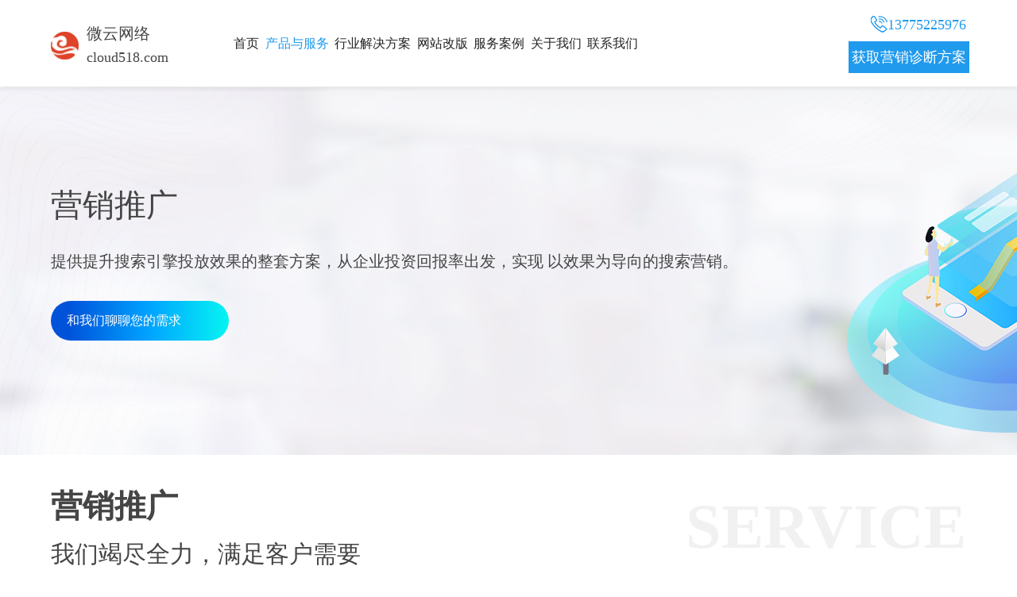

--- FILE ---
content_type: text/html; Charset=utf-8
request_url: http://js-diping.com/seo.html
body_size: 9041
content:

<!DOCTYPE html PUBLIC "-//W3C//DTD XHTML 1.0 Transitional//EN" "http://www.w3.org/TR/xhtml1/DTD/xhtml1-transitional.dtd">
<html xmlns="http://www.w3.org/1999/xhtml">
<HEAD>

      	<TITLE>营销推广-常州网站建设,常州网络公司,新北区三井微云网络技术服务部16年网页设计经验</TITLE>
		<META NAME="Keywords" CONTENT="营销推广,新北区三井微云网络技术服务部,常州网站建设,常州网络公司,常州做网站,常州企业网站,常州网页设计,常州HTML5网站,常州百度爱采购,常州抖音推广公司,常州抖音开店">
		<META NAME="Description" CONTENT="新北区三井微云网络技术服务部,常州网站建设,常州网络公司,常州做网站,常州企业网站,常州网页设计,常州HTML5网站,常州百度爱采购,常州抖音推广公司,常州抖音开店拥有16年丰富的网站建设经验,专业提供网站建设,网页设计,网站推广,企业品牌建设,HTML5网站品牌营销,爱采购开户,抖音商城开发等项目,欢迎来电咨询">
        

<meta http-equiv="X-UA-Compatible" content="IE=EmulateIE7" />
<meta http-equiv="Content-Type" content="text/html; charset=utf-8">
<META HTTP-EQUIV="imagetoolbar" CONTENT= "no">
<LINK HREF="Css/Layout.css" REL="stylesheet" TYPE="text/css">
<link rel="stylesheet" href="css/swiper.min.css">
<link rel="stylesheet" href="css/yunu.css">
<script src="js/jquery.min.js"></script>
<script src="js/swiper.min.js"></script>
<link rel="stylesheet" type="text/css" href="cc/index.css?t=1/30/2026 1:55:38 PM">
<script src="cc/wow.min.js"></script>
<script src="cc/index.js"></script>
<meta name="viewport" content="width=device-width,initial-scale=1.0,maximum-scale=1.0,user-scalable=0;" />
<SCRIPT type=text/javascript>
$(function () {
$('.content_2 img').hover(
function() {$(this).fadeTo("fast", 0.5);},
function() {$(this).fadeTo("fast", 1);
});
});
</SCRIPT>
</HEAD>


<BODY>



<div style="width:100%; margin:auto;" id="menu_web">
	<div style="width:90%; margin:auto">
    	<div class="menu_left">
        	<a href="index.html" onfocus="blur()"><div style="width:100%; margin:auto">
            	<div class="menu_logo"><img src="images/logo.png" border="0"></div>
                <div class="logo_title">
                    <div class="logo_cn">微云网络</div>
                    <div class="logo_en">cloud518.com</div>
                </div>
                <div class="clear"></div></a>
            </div>
        </div>
    	<div class="menu_middle">
        	<div style="width:100%; margin:auto">
            	<div style="float:left" class="menu_a" onMouseOver="this.className='menu_ab'" onmouseout="this.className='menu_a';"><a href="index.html">首页</a></div>
                <div style="float:left" class="menu_ab" onMouseOver="this.className='menu_ab';document.getElementById('Layer2').style.display='';" onmouseout="this.className='menu_ab';document.getElementById('Layer2').style.display='none';" id="menu1" ><a href="web.html">产品与服务</a></div>
                <div style="float:left" class="menu_a" onMouseOver="this.className='menu_ab';document.getElementById('Layer3').style.display='';" onmouseout="this.className='menu_a';document.getElementById('Layer3').style.display='none';" id="menu2" ><a href="project.html">行业解决方案</a></div>
                <div style="float:left" class="menu_a" onMouseOver="this.className='menu_ab'" onmouseout="this.className='menu_a';"><a href="web5.html">网站改版</a></div>
                <div style="float:left" class="menu_a" onMouseOver="this.className='menu_ab';document.getElementById('Layer4').style.display='';" onmouseout="this.className='menu_a';document.getElementById('Layer4').style.display='none';" id="menu3" ><a href="products.html">服务案例</a></div>
                <div style="float:left" class="menu_a" onMouseOver="this.className='menu_ab';document.getElementById('Layer5').style.display='';" onmouseout="this.className='menu_a';document.getElementById('Layer5').style.display='none';" id="menu4" ><a href="about.html">关于我们</a></div>
                <div style="float:left" class="menu_a" onMouseOver="this.className='menu_ab'" onmouseout="this.className='menu_a';"><a href="contact.html">联系我们</a></div>
                <div class="clear"></div>
            </div>
        </div>
        <div class="menu_right">
        	<div style="width:100%; margin:auto; padding-top:20px">
            	<div style="float:right; height:22px; line-height:22px; color:#1f9aed; font-size:18px">13775225976</div>
                <div style="float:right"><img src="images/menu_tel.jpg"></div>
                <div class="clear"></div>
            </div>
            <div style="width:100%; margin:auto;">
           		<div style="float:right"> <a href="feedback.html" class="menu_feedback" style="color:#ffffff; font-size:18px">获取营销诊断方案</a></div>
                <div class="clear"></div>
            </div>
        </div>
    	<div class="clear"></div>
    </div>
    
  <Div style="" class="xl_body">
  <DIv id="Layer1" style="position:absolute; width:100%; height:1px; z-index:100">
    <!--产品下拉-->
    <div id="Layer2" style="position:absolute; z-index:100;display:none; width:100%; height:500px; background:#f8f8f8"  onMouseOver="javascript:this.style.display='';document.getElementById('menu1').className='menu_ab';" OnMouseOut="javascript:this.style.display='none';document.getElementById('menu1').className='menu_a';">
    <div style="width:100%; margin:auto">
    	<div class="menu_xl_left">
        	<div class="menu_xl_left_title1">产品与服务</div>
        	<div class="menu_xl_left_title2">SERVICE</div>
        </div>
    	<div class="menu_xl_right">
        	<div class="menu_xl_right_title1">
            	<div class="menu_xl_right_title1_ico"><img src="images/top1.png" width="22"></div>
                <div class="menu_xl_right_title1_title"><a href="web.html" onfocus="blur()">高端网站定制</a></div>
                <div class="clear"></div>
            </div>
            <div style="width:100%; margin:auto">
            	<div class="menu_xl_right_title2"><a href="web.html">企业网站建设</a></div>
				<div class="menu_xl_right_title3"><a href="web1.html">营销网站定制</a></div>
				<div class="menu_xl_right_title3"><a href="web2.html">活动网站搭建</a></div>
				<div class="menu_xl_right_title3"><a href="web3.html">html5响应式网站</a></div>
				<div class="menu_xl_right_title3"><a href="web4.html">外贸网站建设</a></div>
				<div class="menu_xl_right_title3"><a href="web5.html">网站改版升级</a></div>
            	<div class="clear"></div>
            </div>
        	<div class="menu_xl_right_title1">
            	<div class="menu_xl_right_title1_ico"><img src="images/top2.png" width="22"></div>
                <div class="menu_xl_right_title1_title"><a href="seo.html" onfocus="blur()">营销推广</a></div>
                <div class="clear"></div>
            </div>
            <div style="width:100%; margin:auto">
            	<div class="menu_xl_right_title2"><a href="seo.html">百度竞价托管</a></div>
				<div class="menu_xl_right_title3"><a href="seo.html">SEO优化</a></div>
				<div class="menu_xl_right_title3"><a href="seo.html">MEO优化</a></div>
				<div class="menu_xl_right_title3"><a href="seo.html">新媒体运营推广</a></div>
            	<div class="clear"></div>
            </div>
            <div class="menu_xl_right_title1">
            	<div class="menu_xl_right_title1_ico"><img src="images/top3.png" width="22"></div>
                <div class="menu_xl_right_title1_title"><a href="viedo.html" onfocus="blur()">短视频运营</a></div>
                <div class="clear"></div>
            </div>
            <div style="width:100%; margin:auto">
            	<div class="menu_xl_right_title2"><a href="viedo.html">内容策划</a></div>
				<div class="menu_xl_right_title3"><a href="viedo.html">视频拍摄剪辑</a></div>
				<div class="menu_xl_right_title3"><a href="viedo.html">矩阵账号孵化</a></div>
				<div class="menu_xl_right_title3"><a href="viedo.html">运营推广</a></div>
                <div class="menu_xl_right_title3"><a href="viedo.html">数据分析优化</a></div>
            	<div class="clear"></div>
            </div>
            <div class="menu_xl_right_title1">
            	<div class="menu_xl_right_title1_ico"><img src="images/top4.png" width="22"></div>
                <div class="menu_xl_right_title1_title"><a href="b2b.html" onfocus="blur()">B2B电商运营</a></div>
                <div class="clear"></div>
            </div>
            <div style="width:100%; margin:auto">
            	<div class="menu_xl_right_title2"><a href="b2b.html">B2B电商定制</a></div>
				<div class="menu_xl_right_title3"><a href="b2b.html">B2C电商定制</a></div>
				<div class="menu_xl_right_title3"><a href="b2b.html">多矩阵运营服务</a></div>
				<div class="menu_xl_right_title3"><a href="b2b.html">电商整体解决方案</a></div>
				<div class="menu_xl_right_title3"><a href="b2b.html">电商店铺装修</a></div>
            	<div class="clear"></div>
            </div>
            <div class="menu_xl_right_title1">
            	<div class="menu_xl_right_title1_ico"><img src="images/top5.png" width="22"></div>
                <div class="menu_xl_right_title1_title"><a href="other.html" onfocus="blur()">其他增值服务</a></div>
                <div class="clear"></div>
            </div>
            <div style="width:100%; margin:auto">
            	<div class="menu_xl_right_title2"><a href="other.html">域名注册</a></div>
				<div class="menu_xl_right_title3"><a href="other.html">空间租赁</a></div>
				<div class="menu_xl_right_title3"><a href="other.html">企业邮箱</a></div>
            	<div class="clear"></div>
            </div>
        </div>
      <div class="clear"></div>
    </div>
  </div>
  <!--产品下拉结束-->
    <!--产品下拉-->
    <div id="Layer3" style="position:absolute; z-index:100;display:none; width:100%; height:500px; background:#f8f8f8"  onMouseOver="javascript:this.style.display='';document.getElementById('menu1').className='menu_ab';" OnMouseOut="javascript:this.style.display='none';document.getElementById('menu2').className='menu_a';">
    <div style="width:100%; margin:auto">
    	<div class="menu_xl_left">
        	<div class="menu_xl_left_title1">行业解决方案</div>
        	<div class="menu_xl_left_title2">Solution</div>
        </div>
    	<div class="menu_xl_right">
        	<div class="menu_xl_right_title1">
            	<div class="menu_xl_right_title1_ico"><img src="images/top0.png" width="22"></div>
                <div class="menu_xl_right_title1_title"><a href="project1.html" onfocus="blur()">机械行业</a></div>
                <div class="clear"></div>
            </div>
            <div class="menu_xl_right_title1">
            	<div class="menu_xl_right_title1_ico"><img src="images/top0.png" width="22"></div>
                <div class="menu_xl_right_title1_title"><a href="project2.html" onfocus="blur()">企业服务</a></div>
                <div class="clear"></div>
            </div>
            <div class="menu_xl_right_title1">
            	<div class="menu_xl_right_title1_ico"><img src="images/top0.png" width="22"></div>
                <div class="menu_xl_right_title1_title"><a href="project3.html" onfocus="blur()">数字搜索营销</a></div>
                <div class="clear"></div>
            </div>
        </div>
        
      <div class="clear"></div>
    </div>
  </div>
  <!--产品下拉结束-->  
  
   <!--产品下拉-->
    <div id="Layer4" style="position:absolute; z-index:100;display:none; width:100%; height:500px; background:#f8f8f8"  onMouseOver="javascript:this.style.display='';document.getElementById('menu1').className='menu_ab';" OnMouseOut="javascript:this.style.display='none';document.getElementById('menu3').className='menu_a';">
    <div style="width:100%; margin:auto">
    	<div class="menu_xl_left">
        	<div class="menu_xl_left_title1">服务案例</div>
        	<div class="menu_xl_left_title2">project</div>
        </div>
    	<div class="menu_xl_right">
        
        <div class="menu_xl_right_title1">
            <div class="menu_xl_right_title1_ico"><img src="images/top0.png" width="22"></div>
            <div class="menu_xl_right_title1_title"><a href="products_class_1.html" onfocus="blur()">干燥行业</a></div>
            <div class="clear"></div>
        </div>
        
        <div class="menu_xl_right_title1">
            <div class="menu_xl_right_title1_ico"><img src="images/top0.png" width="22"></div>
            <div class="menu_xl_right_title1_title"><a href="products_class_2.html" onfocus="blur()">机械行业</a></div>
            <div class="clear"></div>
        </div>
        
        <div class="menu_xl_right_title1">
            <div class="menu_xl_right_title1_ico"><img src="images/top0.png" width="22"></div>
            <div class="menu_xl_right_title1_title"><a href="products_class_3.html" onfocus="blur()">电子行业</a></div>
            <div class="clear"></div>
        </div>
        
        <div class="menu_xl_right_title1">
            <div class="menu_xl_right_title1_ico"><img src="images/top0.png" width="22"></div>
            <div class="menu_xl_right_title1_title"><a href="products_class_4.html" onfocus="blur()">外贸行业</a></div>
            <div class="clear"></div>
        </div>
        
        <div class="menu_xl_right_title1">
            <div class="menu_xl_right_title1_ico"><img src="images/top0.png" width="22"></div>
            <div class="menu_xl_right_title1_title"><a href="products_class_5.html" onfocus="blur()">医药行业</a></div>
            <div class="clear"></div>
        </div>
        
        	
     
        </div>
        
      <div class="clear"></div>
    </div>
  </div>
  <!--产品下拉结束-->  
   <!--产品下拉-->
    <div id="Layer5" style="position:absolute; z-index:100;display:none; width:100%; height:500px; background:#f8f8f8"  onMouseOver="javascript:this.style.display='';document.getElementById('menu4').className='menu_ab';" OnMouseOut="javascript:this.style.display='none';document.getElementById('menu4').className='menu_a';">
    <div style="width:100%; margin:auto">
    	<div class="menu_xl_left">
        	<div class="menu_xl_left_title1">关于我们</div>
        	<div class="menu_xl_left_title2">about us</div>
        </div>
    	<div class="menu_xl_right">
        	<div class="menu_xl_right_title1">
            	<div class="menu_xl_right_title1_ico"><img src="images/top0.png" width="22"></div>
                <div class="menu_xl_right_title1_title"><a href="aboutus.html" onfocus="blur()">公司简介</a></div>
                <div class="clear"></div>
            </div>
            <div class="menu_xl_right_title1">
            	<div class="menu_xl_right_title1_ico"><img src="images/top0.png" width="22"></div>
                <div class="menu_xl_right_title1_title"><a href="news.html" onfocus="blur()">新闻资讯</a></div>
                <div class="clear"></div>
            </div>
            <div style="width:100%; margin:auto">
                
						<div class="menu_xl_right_title2"><a href="news_class_1.html">公司新闻</a></div>
                 
						<div class="menu_xl_right_title2"><a href="news_class_2.html">SEO优化</a></div>
                 
						<div class="menu_xl_right_title2"><a href="news_class_3.html">建站技术</a></div>
                 
				
            	<div class="clear"></div>
            </div>
        </div>
      <div class="clear"></div>
    </div>
  </div>
  <!--产品下拉结束-->  
</DIv>
</Div>
   
</div>
<div class="menu_line">&nbsp;</div>




<div id="menu_wap">
  <div class="nav_menu"> <span class="btn"><img src="images/header_icon01.png"  /></span>
    <ul>
      <li>
        <p><a href="index.html">首页</a></p>
      </li>
      <li>
        <p> <a href="web.html">产品与服务</a></p>
      </li>
     
      <li>
        <p><a href="project.html">行业解决方案</a></p>
      </li>
 	  <li>
        <p> <a href="web5.html">网站改版</a></p>
      </li>      
      <li>
        <p><a href="products.html">服务案例</a></p>
      </li>
      <li>
        <p><a href="about.html">关于我们</a></p>
      </li>
      <li>
        <p><a href="contact.html">联系我们</a></p>
      </li>
    </ul>
  </div>
  <script type="text/javascript">
    $(function(){
		var Off=true;
		$("header span").click(function(){
	            $('.mian').animate({'left':'60%'}, 300)
	            $('.nav_menu').animate({'width':'60%'}, 300)
	            return false;
		})
		$(".nav_menu .btn").click(function(){
			$('.mian').animate({'left':0}, 300)
		    $('.nav_menu').animate({'width':'0'}, 300)
		    return false;
		})
		$(".nav_menu li").click(function(){
			/*if($(this).find("div").is(".mu")){
				$(this).find(".mu").slideDown(200);
				$(this).siblings().find(".mu").slideUp(200);
			}*/
			if(Off){
				$(this).find(".mu").slideDown(200);
				Off=false;
			}
			else{
				$(this).find(".mu").slideUp(200);
				Off=true;
			}
		});
	})
</script>
  <div class="mian">
    <!-- header -->
    <header class="clearfix">
      <div class="header_title"><a href="index.html" onFocus="blur()"><img src="images/logo1.jpg" border="0"></a></div>
      <span><img src="images/header_icon01.png" border="0"/></span> </header>
  </div>
</div>




<div class="clear"></div>
<div class="seo_banner">
  <div class="web_body">
    <div class="web_banner_text1">营销推广</div>
    <div class="web_banner_text2">提供提升搜索引擎投放效果的整套方案，从企业投资回报率出发，实现
      以效果为导向的搜索营销。</div>
    <div class="web_banner_button1"><a href="feedback.html" onFocus="blur()">和我们聊聊您的需求</a></div>
  </div>
</div>
<div class="clear"></div>
<div class="web_body" style="padding-top:30px">
  <div style="width:100%; margin:auto">
    <div class="seo_title_left">
      <div class="seo_title1">营销推广</div>
      <div class="seo_title2">我们竭尽全力，满足客户需要</div>
    </div>
    <div class="seo_title_right">
      <div class="seo_title3">SERVICE</div>
    </div>
    <div class="clear"></div>
  </div>
</div>
<div class="web_body seo_box1">
  <div class="seo_box1_left">
    <div class="seo_box1_1">百度竞价推广</div>
    <div class="seo_box1_2">提供提升搜索引擎投放效果的整套方案，从企业投资回报率出发，实现以效果为导向的搜索营销。</div>
    <div class="seo_box1_3">
      <div class="seo_box1_3_1" onMouseOver="this.className='seo_box1_3_1b'" onmouseout="this.className='seo_box1_3_1';">
        <div class="ll">01</div>
        <div class="rr">
          <div class="rr1">精准引流</div>
          <div class="rr2">让客户主动找你，关键词搜索精准展现广告，来的都是需求客户</div>
        </div>
        <div class="clear"></div>
      </div>
      <div class="seo_box1_3_1" onMouseOver="this.className='seo_box1_3_1b'" onmouseout="this.className='seo_box1_3_1';">
        <div class="ll">02</div>
        <div class="rr">
          <div class="rr1">智能投放</div>
          <div class="rr2">投放更简单，助您实现广告的全方位投放，打造营销闭环</div>
        </div>
        <div class="clear"></div>
      </div>
      <div class="seo_box1_3_1" onMouseOver="this.className='seo_box1_3_1b'" onmouseout="this.className='seo_box1_3_1';">
        <div class="ll">03</div>
        <div class="rr">
          <div class="rr1">首页广告位</div>
          <div class="rr2">品牌强曝光，多渠道全面推广，抢占受众心智，成为优先选择</div>
        </div>
        <div class="clear"></div>
      </div>
    </div>
  </div>
  <div class="seo_box1_right"><img src="images/seo1.png"></div>
  <div class="clear"></div>
</div>
<div class="web_body seo_box2">
  <div class="seo_box2_left"><img src="images/seo2.png"></div>
  <div class="seo_box2_right">
    <div class="seo_box2_1">什么是SEO优化</div>
    <div class="seo_box2_2">将搜索引擎优化（SEO）服务与企业的网络营销战略紧密结合，不仅仅C提升企业网站在搜索引擎上的排名获取有效流量，并终将流量转化为企业销售额我们更在意品牌形象的塑造及品牌潜在价值的提升，多方位为您打造全新品牌形象。</div>
    <div class="seo_box2_3"><span>引流</span> 建立长效精确流量来源</div>
    <div class="seo_box2_4">关键词引流、网站内容引流、论坛引流、第三方平台引流、帮助企业获得持久的自然流量</div>
    <div class="seo_box2_3"><span>转化</span> 提升访客转化率</div>
    <div class="seo_box2_4">获得精准目标客户，提升网站易用性，符合用户体验度，彰显企业品牌实力，让百度等搜索引擎为企业的品牌权威背书</div>
    <div class="seo_box2_3"><span>再营销</span> 数据分析流量效果，实现再营销</div>
    <div class="seo_box2_4">数据分析与优化 ，建立访客找回系统，积累精准数据，为企业获取更多合作伙伴</div>
  </div>
  <div class="clear"></div>
</div>
<div class="web_body seo_title10"> 由于工作与生活节奏的加快，人们的休闲时间呈现出碎片化倾向，<br>
  <span>新媒体</span>正是迎合了这种需求而生的。 </div>
<div class="web_body">
  <div class="yxtg_list4 clearfix">
    <div class="yxtg_ll">
      <div class="content_2"><img src="images/seo1.jpg" alt="内容运营推广"></div>
      <h3>内容运营推广</h3>
    </div>
    <div class="yxtg_ll">
      <div class="content_2"><img src="images/seo2.jpg" alt="微信营销"></div>
      <h3>微信营销</h3>
    </div>
    <div class="yxtg_ll">
      <div class="content_2"><img src="images/seo3.jpg" alt="知乎营销"></div>
      <h3>知乎营销</h3>
    </div>
    <div class="yxtg_ll">
      <div class="content_2"><img src="images/seo4.jpg" alt="小红书营销"></div>
      <h3>小红书营销</h3>
    </div>
    <div class="yxtg_ll">
      <div class="content_2"><img src="images/seo5.jpg" alt="百家号营销"></div>
      <h3>百家号营销</h3>
    </div>
    <div class="yxtg_ll">
      <div class="content_2"><img src="images/seo6.jpg" alt="抖音推广"></div>
      <h3>抖音推广</h3>
    </div>
    <div class="yxtg_ll">
      <div class="content_2"><img src="images/seo7.jpg" alt="新闻软文营销"></div>
      <h3>新闻软文营销</h3>
    </div>
    <div class="yxtg_ll">
      <div class="content_2"><img src="images/seo8.jpg" alt="社交广告"></div>
      <h3>社交广告</h3>
    </div>
    <div class="clear"></div>
  </div>
</div>
<br>
<br>
<div class="clear"></div>

    </div>
</div>

<div class="index_contact">
	<div class="index_contact_left">
    	<div style="width:100%; margin:auto">
            <div class="index_contact_bt">
                <div class="index_contact_cn">联系我们</div>
                <div class="index_contact_en">共同探寻网络核心价值让网络更精彩</div>
            </div>
            <div class="clear"></div>
        </div>
        <div class="index_contact_left_content">
        	<div class="index_contact_left_content_main">
            	<div style="width:100%; margin:auto">
                	<div class="index_contact_left_img"><img src="images/contact1.png"></div>
                    <div class="index_contact_left_nr">公司地址：<br>常州市新北区典雅商业广场2号楼501、502、525、526 </div>
                </div>
            </div>
        	<div class="clear"></div>
        </div>
        <div class="index_contact_left_content">
        	<div class="index_contact_left_content_main">
            	<div style="width:100%; margin:auto">
                	<div class="index_contact_left_img"><img src="images/contact2.png"></div>
                    <div class="index_contact_left_nr">来电咨询：<br>座机：0519-69881866<br>手机：13775225976(微信同号) </div>
                </div>
            </div>
        	<div class="clear"></div>
        </div>
        <div class="index_contact_left_content">
        	<div class="index_contact_left_content_main">
            	<div style="width:100%; margin:auto">
                	<div class="index_contact_left_img"><img src="images/contact3.png"></div>
                    <div class="index_contact_left_nr">网络咨询：<br>QQ：1163029111<br>邮箱：1163029111@qq.com </div>
                </div>
            </div>
        	<div class="clear"></div>
        </div>
    </div>
	<div class="index_contact_right">
    	<div style="width:100%; margin:auto">
            <div class="index_contact_bt">
                <div class="index_contact_cn">获取2023年互联网营销方案</div>
                <div class="index_contact_en">已成功帮助200家知名企业完成互联网营销转型</div>
            </div>
            <div class="clear"></div>
        </div>
        
        <div style="width:100%; margin:auto">
        	<div class="index_contact_left_content_main">
                
                
                 <script language="JavaScript">
function validform1(theForm)
{ 
if (theForm.Linkman.value=="请输入联系人")
{
	alert ("请输入联系人！");
	theForm.Linkman.focus();
	return (false);
}

if (theForm.Telephone.value=="请输入手机号码")
{
	alert ("请输入手机号码！");
	theForm.Telephone.focus();
	return (false);
}

if (theForm.Email.value=="请输入邮箱")
{
	alert ("请输入邮箱！");
	theForm.Email.focus();
	return (false);
}

return (true);
}
function OnFocusFun1(element,elementvalue)
{
    if(element.value==elementvalue)
    {
        element.value="";
        element.style.color="#454545";
    }
}
//离开输入框时触发事件
function OnBlurFun1(element,elementvalue)
{
    if(element.value==""||element.value.replace(/\s/g,"")=="")
    {
        element.value=elementvalue;    
        element.style.color="#454545";
    }
}
function bt(){

} 
 </script>           
             <form action="OnlineSave.html" method="post" onSubmit="return validform1(this)">
              
              <div style="width:100%; margin:auto; padding-top:20px">
              	<div style="float:left; width:48%;">
                    <div class="feedback_1"><input name="Linkman" type="text"  size="50" maxlength="100"  class="feedback_1_button"  value="请输入联系人" onFocus="OnFocusFun1(this,'请输入联系人')" onBlur="OnBlurFun1(this,'请输入联系人')"/></div>
                </div>
                <div style="float:left; width:4%">&nbsp;</div>
                
                
                 <div style="float:left; width:48%;">
                    <div class="feedback_1"><input name="Telephone" type="text"  size="50" maxlength="100"  class="feedback_1_button"  value="请输入手机号码" onFocus="OnFocusFun1(this,'请输入手机号码')" onBlur="OnBlurFun1(this,'请输入手机号码')"/></div>
                </div>
                
                <div class="clear"></div>
              </div>
              
              <div style="width:100%; margin:auto; padding-top:20px">
              	<div style="float:left; width:100%;">
                    <div class="feedback_1"><input name="Email" type="text"  size="50" maxlength="100"  class="feedback_2_button" value="请输入邮箱" onFocus="OnFocusFun1(this,'请输入邮箱')" onBlur="OnBlurFun1(this,'请输入邮箱')"/></div>
                </div>
               
                <div class="clear"></div>
              </div>
              
              <div style="width:100%; margin:auto; padding-top:20px">
              	<div style="float:left; width:100%;">
                    <div class="feedback_1"><textarea name="Content" cols="60" rows="8"  class="feedback_3_button" value="请输入内容" onFocus="OnFocusFun1(this,'请输入内容')" onBlur="OnBlurFun1(this,'请输入内容')"></textarea></div>
                </div>
                
                <div class="clear"></div>
              </div>
              
              <div style="width:240px;padding-top:20px; text-align:left"><input name="Submit" type="submit" value="提 交"  class="feedback_4_button"></div>
              
              </form>
                
                
                
                
            </div>
            <div class="clear"></div>
        </div>
        
    </div>
    <div class="clear"></div>
</div>

<div style="width:100%; margin:auto;background:#454545">
	<div style="width:90%; margin:auto; text-align:center; padding-top:10px">
    	<div style='float:left;height:40px;line-height:40px;color:#ffffff'><a href='index_changzhou.html' style=';color:#ffffff'>常州网站建设</a>　|　</div><div style='float:left;height:40px;line-height:40px;color:#ffffff'><a href='index_suzhou.html' style=';color:#ffffff'>苏州网站建设</a>　|　</div><div style='float:left;height:40px;line-height:40px;color:#ffffff'><a href='index_wuxi.html' style=';color:#ffffff'>无锡网站建设</a>　|　</div><div style='float:left;height:40px;line-height:40px;color:#ffffff'><a href='index_shanghai.html' style=';color:#ffffff'>上海网站建设</a>　|　</div><div style='float:left;height:40px;line-height:40px;color:#ffffff'><a href='index_zhenjiang.html' style=';color:#ffffff'>镇江网站建设</a>　|　</div><div style='float:left;height:40px;line-height:40px;color:#ffffff'><a href='index_taizhou.html' style=';color:#ffffff'>泰州网站建设</a>　|　</div><div style='float:left;height:40px;line-height:40px;color:#ffffff'><a href='index_yangzhou.html' style=';color:#ffffff'>扬州网站建设</a>　|　</div><div style='float:left;height:40px;line-height:40px;color:#ffffff'><a href='index_huaian.html' style=';color:#ffffff'>淮安网站建设</a>　|　</div><div style='float:left;height:40px;line-height:40px;color:#ffffff'><a href='index_lianyungang.html' style=';color:#ffffff'>连云港网站建设</a>　|　</div><div style='float:left;height:40px;line-height:40px;color:#ffffff'><a href='index_xuzhou.html' style=';color:#ffffff'>徐州网站建设</a>　|　</div><div style='float:left;height:40px;line-height:40px;color:#ffffff'><a href='index_suqian.html' style=';color:#ffffff'>宿迁网站建设</a>　|　</div><div style='float:left;height:40px;line-height:40px;color:#ffffff'><a href='index_yancheng.html' style=';color:#ffffff'>盐城网站建设</a>　|　</div><div style='float:left;height:40px;line-height:40px;color:#ffffff'><a href='index_hangzhou.html' style=';color:#ffffff'>杭州网站建设</a>　|　</div><div style='float:left;height:40px;line-height:40px;color:#ffffff'><a href='index_shaoxing.html' style=';color:#ffffff'>绍兴网站建设</a>　|　</div><div style='float:left;height:40px;line-height:40px;color:#ffffff'><a href='index_wenzhou.html' style=';color:#ffffff'>温州网站建设</a>　|　</div><div style='float:left;height:40px;line-height:40px;color:#ffffff'><a href='index_jiaxing.html' style=';color:#ffffff'>嘉兴网站建设</a>　|　</div><div style='float:left;height:40px;line-height:40px;color:#ffffff'><a href='index_benxi.html' style=';color:#ffffff'>本溪网站建设</a>　|　</div><div style='float:left;height:40px;line-height:40px;color:#ffffff'><a href='index_ningbo.html' style=';color:#ffffff'>宁波网站建设</a>　|　</div><div style='float:left;height:40px;line-height:40px;color:#ffffff'><a href='index_bangbu.html' style=';color:#ffffff'>蚌埠网站建设</a>　|　</div><div style='float:left;height:40px;line-height:40px;color:#ffffff'><a href='index_huzhou.html' style=';color:#ffffff'>湖州网站建设</a>　|　</div><div class='clear'></div>
    </div>
	<div style="width:90%; margin:auto; text-align:center; line-height:60px; color:#ffffff">版权所有：新北区三井微云网络技术服务部 备案号：<a href="https://beian.miit.gov.cn/" target="_blank" style="color:#ffffff">苏ICP备2023018476号</a> <img src="/images/备案图标.png" width="16px"  /><a href="https://beian.mps.gov.cn/#/query/webSearch?code=32040002010306\" rel=\"noreferrer\" target=\"_blank\">苏公网安备32040002010306号</a></div>
</div>

<script>
    
    $(document).ready(function () {
        //banner，默认是5秒；
        $(".carousel").carousel({
            interval: 5000
        })
        /*新闻轮播*/
        jQuery(".tabloid").slide({
            mainCell: ".bd ul",
            interTime: 4000,
            titCell: ".hd ul li",
            autoPlay: true
        });
      
      
    });
</script>

</BODY>
</HTML>


--- FILE ---
content_type: text/css
request_url: http://js-diping.com/Css/Layout.css
body_size: 14986
content:
HTML BODY {
	MARGIN:0px;  PADDING:0px; TEXT-ALIGN:left; FONT-SIZE:16px; FONT-FAMILY:"微软雅黑","宋体";
}




TD,div {font-family: "微软雅黑","宋体";font-size: 16px;line-height:20px;}

INPUT,TEXTAREA {BORDER-WIDTH:1px; BORDER-COLOR:cccccc;background:ffffff;font-family: "微软雅黑","宋体";}


A {TEXT-DECORATION:none;color:#838383;font-size: 16px;
}

A:hover {
	COLOR:#555555; TEXT-DECORATION:none;font-size: 16px;/* TOP:1px; LEFT:1px; POSITION:relative;*/
}

.clear{clear:both;}







#menu_web{ width:100%; margin:auto; background:#ffffff; position:fixed; height:109px; z-index:150;box-shadow: 0px 0px 5px #ccc;}
#menu_wap{ display:none}
.menu_line{width:100%; height:109px}

.menu_left{ float:left; width:20%}
.menu_logo{float:left; padding-top:20px; padding-bottom:20px}
.logo_title{ float:left; padding-left:10px; padding-right:10px}
.menu_logo img { height:69px}

.logo_cn{font-size:26px; line-height:40px; padding-top:20px; color:#454545}
.logo_en{font-size:20px; line-height:25px; color:#454545}

.menu_middle{ float:left; width:65%}

.menu_right{ float:right; width:15%; text-align:right}


.menu_a {   height:109px; line-height:109px; text-align:left;margin-right:4%}
.menu_a a{ color:#222222; font-size:18px;width:100%; height:109px; line-height:109px; display:block}
.menu_a a:hover{ color:#222222; font-size:18px;width:100%; height:109px; line-height:109px; display:block}

.menu_ab {   height:109px; line-height:109px; text-align:left; margin-right:4%}
.menu_ab a{ color:#1f9aed; font-size:18px;width:100%; height:109px; line-height:109px; display:block;}
.menu_ab a:hover{ color:#1f9aed; font-size:18px;width:100%; height:109px; line-height:109px; display:block;}

.menu_feedback{ width:160px; height:40px; line-height:40px; color:#ffffff; font-size:18px; text-align:center; cursor:pointer; background:#1f9aed; display:block; margin-top:10px}
.menu_feedback a{ color:#ffffff; font-size:18px}
.menu_feedback a:hover{ color:#ffffff; font-size:18px}


@media screen and (max-width:1600px) {

#menu_web{ width:100%; margin:auto; background:#ffffff; position:fixed; height:109px; z-index:150}


.menu_left{ float:left; width:20%}
.menu_logo{float:left; padding-top:40px; padding-bottom:auto; width:15%}
.logo_title{ float:left; padding-left:10px; padding-right:10px}
.menu_logo img { height:auto; width:100%}

.logo_cn{font-size:20px; line-height:35px; padding-top:25px; color:#454545}
.logo_en{font-size:18px; line-height:25px; color:#454545}

.menu_middle{ float:left; width:65%}

.menu_right{ float:right; width:15%; text-align:right}


.menu_a {   height:109px; line-height:109px; text-align:left;margin-right:4%}
.menu_a a{ color:#222222; font-size:16px;width:100%; height:109px; line-height:109px; display:block}
.menu_a a:hover{ color:#222222; font-size:16px;width:100%; height:109px; line-height:109px; display:block}

.menu_ab {   height:109px; line-height:109px; text-align:left; margin-right:4%}
.menu_ab a{ color:#1f9aed; font-size:16px;width:100%; height:109px; line-height:109px; display:block;}
.menu_ab a:hover{ color:#1f9aed; font-size:16px;width:100%; height:109px; line-height:109px; display:block;}

.menu_feedback{ width:100%; height:40px; line-height:40px; color:#ffffff; font-size:14px; text-align:center; cursor:pointer; background:#1f9aed; display:block; margin-top:10px; padding-left:2px; padding-right:2px}
}


@media screen and (max-width:1400px) {

#menu_web{ width:100%; margin:auto; background:#ffffff; position:fixed; height:109px; z-index:150}


.menu_left{ float:left; width:20%}
.menu_logo{float:left; padding-top:40px; padding-bottom:auto; width:15%}
.logo_title{ float:left; padding-left:10px; padding-right:10px}
.menu_logo img { height:auto; width:100%}

.logo_cn{font-size:20px; line-height:35px; padding-top:25px; color:#454545}
.logo_en{font-size:18px; line-height:25px; color:#454545}

.menu_middle{ float:left; width:65%}

.menu_right{ float:right; width:15%; text-align:right}


.menu_a {   height:109px; line-height:109px; text-align:left;margin-right:1%}
.menu_a a{ color:#222222; font-size:16px;width:100%; height:109px; line-height:109px; display:block}
.menu_a a:hover{ color:#222222; font-size:16px;width:100%; height:109px; line-height:109px; display:block}

.menu_ab {   height:109px; line-height:109px; text-align:left;margin-right:1%}
.menu_ab a{ color:#1f9aed; font-size:16px;width:100%; height:109px; line-height:109px; display:block;}
.menu_ab a:hover{ color:#1f9aed; font-size:16px;width:100%; height:109px; line-height:109px; display:block;}

.menu_feedback{ width:100%; height:40px; line-height:40px; color:#ffffff; font-size:14px; text-align:center; cursor:pointer; background:#1f9aed; display:block; margin-top:10px; padding-left:2px; padding-right:2px}
}


@media screen and (max-width:1024px) {

#menu_web{ width:100%; margin:auto; background:#ffffff; position:fixed; height:109px; z-index:150}


.menu_left{ float:left; width:15%}
.menu_logo{float:left; padding-top:25px; padding-bottom:auto; width:100%}
.logo_title{ float:left; padding-left:10px; padding-right:10px; display:none}
.menu_logo img { height:auto; width:60%}

.logo_cn{font-size:20px; line-height:35px; padding-top:25px; color:#454545}
.logo_en{font-size:18px; line-height:25px; color:#454545}

.menu_middle{ float:left; width:85%}

.menu_right{ float:right; width:15%; text-align:right; display:none}


.menu_a {   height:109px; line-height:109px; text-align:left;margin-right:1%}
.menu_a a{ color:#222222; font-size:14px;width:100%; height:109px; line-height:109px; display:block}
.menu_a a:hover{ color:#222222; font-size:14px;width:100%; height:109px; line-height:109px; display:block}

.menu_ab {   height:109px; line-height:109px; text-align:left; margin-right:1%}
.menu_ab a{ color:#1f9aed; font-size:14px;width:100%; height:109px; line-height:109px; display:block;}
.menu_ab a:hover{ color:#1f9aed; font-size:14px;width:100%; height:109px; line-height:109px; display:block;}

.menu_feedback{ width:160px; height:40px; line-height:40px; color:#ffffff; font-size:18px; text-align:center; cursor:pointer; background:#1f9aed; display:block; margin-top:10px}
}


@media screen and (max-width:781px) {
	
	
	#menu_web{ display:none}
	.menu_line{display:none}
	#menu_wap{ display:block}
header {
	width: 100%;
}

header img {
	display: block; height:70px
}
header .header_title {
	float: left;
	box-sizing: border-box;z-index:100;padding-left:2%;
}

header span {
	display: block;
	float: right;
	margin-right: 2%; padding-top:13px; padding-bottom:13px
}

header span img { width:44px; height:44px}
/*nav_menu*/



.nav_menu {
	overflow:hidden;
	width:60%;
	position:fixed;
	left:0;
	top:0;
	padding-top:6rem;
	background-color:#1f9aed;
	height: 100%;
	width: 0;
	z-index: 100000;
}
.nav_menu .btn {
	display: block;
	width: 19%;
	position: absolute;
	top: 2%;
	right: 5%;
}
.nav_menu .btn img {
	display: block;
	width: 100%;
}
.nav_menu ul {
	overflow:hidden;
	width:100%;
	background-color:#1f9aed;
	overflow:scroll;
	padding-bottom:50%; padding-top:50px
}
.nav_menu li {
	width:100%;height:40px; line-height:40px; list-style:none
}
.nav_menu li p {
	color:#ffffff; height:40px; line-height:40px; border-bottom:1px solid #276b99
}
.nav_menu li p a {
	color:#ffffff;
}
.nav_menu li .mu a {
	color:#ffffff;
	display:block;
	padding:1rem 0 1rem 3.75rem;
	border-bottom:1px solid #0b4a86;
	background:url(../images/nav03.png) no-repeat 2rem center;
	background-size:0.6rem;
	background-color:#222
}
 .nav_menu li:nth-child(1) a {
border-bottom:0;
padding:0;
background:none
}
.nav_menu li .mu {
	display:none
}
.nav_menu li.on {
	background:url(../images/nav02-1.png) no-repeat 80% 1.2rem;
}
.nav_menu li.on p {
	color:#fff;
	background:url(../images/nav01-1.png) no-repeat 2rem center;
	background-size:0.8rem;
}
.nav_menu li.on p a {
	color:#fff;
}
/*nav*/



nav {
	width: 100%;
	overflow: hidden;
	background:#069dd4;
	background-size: cover;
}
nav a {
	font-size: 1rem;
	color: #fff;
	display: block;
	float: left;
	width: 33.3%;
	text-align: center;
	box-sizing: border-box;
	border-left: 1px solid #ffffff;
	border-right: 0px solid #ffffff;
	height: 3rem;
	line-height: 3rem;
	border-left: 1px solid #ffffff;
}
 nav a:nth-child(4), nav a:nth-child(8) {
border-right: none;
}
 nav a:nth-child(1), nav a:nth-child(2), nav a:nth-child(3), nav a:nth-child(4) {
}
 nav a:nth-child(5), nav a:nth-child(6), nav a:nth-child(7), nav a:nth-child(8) {
border-top:  1px solid #ffffff;
border-left: 1px solid #ffffff;
}
 nav a:nth-child(1), nav a:nth-child(5) {
border-left: none;
}

.mian{  padding-bottom:0px}
.menu_wap_title{float:left; width:80%;font-size:16px; height:80px; line-height:80px}
.menu_wap_title a{ color:#000000; font-size:16px}
.menu_wap_title a:hover{ color:#000000; font-size:16px}

}



.menu_xl_left{width:35%; background:#f8f8f8; height:500px; float:left}
.menu_xl_right{width:65%; background:#ffffff; height:500px; float:left}

.menu_xl_left_title1{margin:auto; text-align:left; padding-left:30%; color:#333333; font-size:30px; margin-top:130px; height:100px; line-height:100px; font-weight:bold}
.menu_xl_left_title2{margin:auto; text-align:left; padding-left:30%; color:#cdcdcd; font-size:60px; margin-top:10px; text-transform:uppercase; font-weight:bold}
.menu_xl_right_title1{width:100%; margin:auto; padding-top:20px}
.menu_xl_right_title1_ico{float:left; padding-left:20px; padding-right:5px; padding-top:10px}
.menu_xl_right_title1_title{float:left; height:40px; line-height:40px}
.menu_xl_right_title1_title a{ color:#333333; font-size:18px}
.menu_xl_right_title1_title a:hover{ color:#1f9aed}
.menu_xl_right_title2{float:left; padding-left:40px; margin-right:15px}
.menu_xl_right_title2 a{ color:#666666; font-size:16px}
.menu_xl_right_title2 a:hover{ color:#1f9aed; font-size:16px}
.menu_xl_right_title3{float:left; margin-right:15px}
.menu_xl_right_title3 a{ color:#666666; font-size:16px}
.menu_xl_right_title3 a:hover{ color:#1f9aed; font-size:16px}

.banner {height: 800px;position: relative;background:#cccccc}

.banner video {display: block;position: absolute;left: 50%;top: 50%;width: 1920px;height: 1080px;margin: -540px 0 0 -960px;}

.banner .text {display: table;width: 100%;height: 100%;color: #fff;background: rgba(8,8,9,0.4);}

.banner .text .inner {display: table-cell;vertical-align: middle;text-align: center;}

.banner .text h4 {font-size: 54px;text-shadow: 0 2px 2px #333333;margin: 0 0 30px;-webkit-transform: translateX(-200px);transform: translateX(-200px);-webkit-transition: all 1s;transition: all 1s;opacity: 0;}

.banner .text p {font-size: 22px;margin: 0;text-shadow: 0 2px 2px #333333;-webkit-transform: translateX(200px);transform: translateX(200px);-webkit-transition: all 1s;transition: all 1s;opacity: 0;}

.banner .text a {display: block;margin: 40px auto 0;border: 1px solid #fff;border-radius: 50px;line-height: 42px;font-size: 18px;width: 180px;color: #fff;-webkit-transition: all 0.5s;transition: all 0.5s;}

.banner .text a:hover {background-color: #1f9aed;border-color: #1f9aed;}

.banner .img-cover {display: none;position: absolute;left: 0;top: 0;width: 100%;height: 100%;}

.banner .swiper-pagination {display: none;}

.banner .ani-slide h4,.banner .ani-slide p {-webkit-transform: translateX(0);transform: translateX(0);opacity: 1;}





@media screen and (max-width:781px) {

.banner {height: 500px;position: relative;background:#cccccc}

.banner video {display: block;position: absolute;left: 50%;top: 50%;width: 1920px;height: 1080px;margin: -540px 0 0 -960px;}

.banner .text {display: table;width: 100%;height: 100%;color: #fff;background: rgba(8,8,9,0.4);}

.banner .text .inner {display: table-cell;vertical-align: middle;text-align: center;}

.banner .text h4 {font-size: 30px;text-shadow: 0 2px 2px #333333;margin: 0 0 30px;-webkit-transform: translateX(-200px);transform: translateX(-200px);-webkit-transition: all 1s;transition: all 1s;opacity: 0;}

.banner .text p {font-size: 20px;margin: 0;text-shadow: 0 2px 2px #333333;-webkit-transform: translateX(200px);transform: translateX(200px);-webkit-transition: all 1s;transition: all 1s;opacity: 0;}

.banner .text a {display: block;margin: 40px auto 0;border: 1px solid #fff;border-radius: 50px;line-height: 42px;font-size: 18px;width: 180px;color: #fff;-webkit-transition: all 0.5s;transition: all 0.5s;}

.banner .text a:hover {background-color: #1f9aed;border-color: #1f9aed;}

.banner .img-cover {display: none;position: absolute;left: 0;top: 0;width: 100%;height: 100%;}

.banner .swiper-pagination {display: none;}

.banner .ani-slide h4,.banner .ani-slide p {-webkit-transform: translateX(0);transform: translateX(0);opacity: 1;}


}
@media screen and (max-width:481px) {

.banner {height: 500px;position: relative;background:#cccccc}

.banner video {display: block;position: absolute;left: 50%;top: 50%;width: 1920px;height: 1080px;margin: -540px 0 0 -960px;}

.banner .text {display: table;width: 100%;height: 100%;color: #fff;background: rgba(8,8,9,0.4);}

.banner .text .inner {display: table-cell;vertical-align: middle;text-align: center;}

.banner .text h4 {font-size: 26px;text-shadow: 0 2px 2px #333333;margin: 0 0 30px;-webkit-transform: translateX(-200px);transform: translateX(-200px);-webkit-transition: all 1s;transition: all 1s;opacity: 0;}

.banner .text p {font-size: 20px;margin: 0;text-shadow: 0 2px 2px #333333;-webkit-transform: translateX(200px);transform: translateX(200px);-webkit-transition: all 1s;transition: all 1s;opacity: 0;}

.banner .text a {display: block;margin: 40px auto 0;border: 1px solid #fff;border-radius: 50px;line-height: 42px;font-size: 18px;width: 180px;color: #fff;-webkit-transition: all 0.5s;transition: all 0.5s;}

.banner .text a:hover {background-color: #1f9aed;border-color: #1f9aed;}

.banner .img-cover {display: none;position: absolute;left: 0;top: 0;width: 100%;height: 100%;}

.banner .swiper-pagination {display: none;}

.banner .ani-slide h4,.banner .ani-slide p {-webkit-transform: translateX(0);transform: translateX(0);opacity: 1;}


}	


.index_news_bt{float:left; width:50%; text-align:left; height:55px; line-height:55px; font-size:36px; color:#333333; font-weight:bold}
.pclass1{ width:180px; float:right; height:55px; text-align:center; line-height:55px; color:#454545; font-size:18px; cursor:pointer}
.pcalss1 a{ color:#454545; font-size:18px}
.pcalss1 ab{ color:#454545; font-size:18px}
.pclass1b{ width:180px; float:right; height:55px; text-align:center; line-height:55px; background:#1f9aed; color:#ffffff; font-size:18px; cursor:pointer}
.pclass1b a{ color:#ffffff; font-size:18px}
.pclass1b ab{ color:#ffffff; font-size:18px}



@media screen and (max-width:1400px) {
.index_news_bt{float:left; width:30%; text-align:left; height:55px; line-height:55px; font-size:30px;}
.pclass1{ width:180px; float:right; height:55px; text-align:center; line-height:55px; color:#454545; font-size:18px; cursor:pointer}
.pcalss1 a{ color:#454545; font-size:18px}
.pcalss1 ab{ color:#454545; font-size:18px}
.pclass1b{ width:180px; float:right; height:55px; text-align:center; line-height:55px; background:#1f9aed; color:#ffffff; font-size:18px; cursor:pointer}
.pclass1b a{ color:#ffffff; font-size:18px}
.pclass1b ab{ color:#ffffff; font-size:18px}

}
@media screen and (max-width:1024px) {
.index_news_bt{float:left; width:20%; text-align:left; height:55px; line-height:55px; font-size:30px;}
.pclass1{ width:180px; float:right; height:55px; text-align:center; line-height:55px; color:#454545; font-size:18px; cursor:pointer}
.pcalss1 a{ color:#454545; font-size:18px}
.pcalss1 ab{ color:#454545; font-size:18px}
.pclass1b{ width:180px; float:right; height:55px; text-align:center; line-height:55px; background:#1f9aed; color:#ffffff; font-size:18px; cursor:pointer}
.pclass1b a{ color:#ffffff; font-size:18px}
.pclass1b ab{ color:#ffffff; font-size:18px}

}
@media screen and (max-width:781px) {

.index_news_bt{float:left; width:100%; text-align:center; height:55px; line-height:55px; font-size:30px;}
.pclass1{ width:33.3%; float:right; height:55px; text-align:center; line-height:55px; color:#454545; font-size:18px; cursor:pointer}
.pcalss1 a{ color:#454545; font-size:18px}
.pcalss1 ab{ color:#454545; font-size:18px}
.pclass1b{ width:33.3%; float:right; height:55px; text-align:center; line-height:55px; background:#1f9aed; color:#ffffff; font-size:18px; cursor:pointer}
.pclass1b a{ color:#ffffff; font-size:18px}
.pclass1b ab{ color:#ffffff; font-size:18px}

}
@media screen and (max-width:481px) {


}	


.index_news_main_left{ width:50%; float:left; padding-top:50px}
.index_news_main_middle{ width:5%; float:left}
.index_news_main_right{ width:45%; float:left; height:800px}





li{list-style:none;padding:0px;}
#slidera{width:100%;height:auto;margin:auto;position:relative;padding:0px;}
.slider_lista {padding:0px;}
.slider_lista li{position:absolute;display:none;}
.slider_lista li:first-child{display:block;}
.slider_lista li img{ width:100%; height:auto}
.slider_icona{position:absolute;z-index:1;right:5%;font-size:0;padding:4px 8px;border-radius:12px;background-color:hsla(0,0%,100%,.3); margin-top:70%}
.slider_icona i{display:inline-block;width:12px;height:12px;border-radius:50%;margin:0 5px;}
.btna{background:#fff;}
.arrowa{display:none;width:30px;height:60px;background-color:rgba(0,0,0,.2);position:absolute;top:50%;margin-top:-30px;}
.prve{left:0;}
.next{right:0;}
.arrowa span{display:block;width:10px;height:10px;border-bottom:2px solid #fff;border-left:2px solid #fff;}
.slider_lefta{margin:25px 0 0 10px;transform:rotate(45deg);}
.slider_righta{margin:25px 0 0 5px;transform:rotate(-135deg);}
.arrowa:hover{background:#444;}
#slidera:hover .arrow{display:block;}
.btn_acta{background:#db192a;}


.index_newx_content{width:100%; border-bottom:1px dashed #cccccc; height:190px}
.index_news_date{width:100%; margin:auto; height:60px; line-height:60px; font-size:20px; color:#666666; padding-top:20px}
.index_news_title{width:100%; margin:auto;text-align:left;height:50px; line-height:50px;}
.index_news_smallc{line-height:25px; text-align:left; color:#777777; overflow:hidden; height:50px; margin-top:10px; margin-bottom:10px}



@media screen and (max-width:1400px) {
	
	
.index_news_main_left{ width:60%; float:left; padding-top:50px}
.index_news_main_middle{ width:5%; float:left}
.index_news_main_right{ width:35%; float:left; height:650px}	

li{list-style:none;padding:0px;}
#slidera{width:100%;height:auto;margin:auto;position:relative;padding:0px;}
.slider_lista {padding:0px;}
.slider_lista li{position:absolute;display:none;}
.slider_lista li:first-child{display:block;}
.slider_lista li img{ width:100%; height:auto}
.slider_icona{position:absolute;z-index:1;right:5%;font-size:0;padding:4px 8px;border-radius:12px;background-color:hsla(0,0%,100%,.3); margin-top:70%}
.slider_icona i{display:inline-block;width:12px;height:12px;border-radius:50%;margin:0 5px;}
.btna{background:#fff;}
.arrowa{display:none;width:30px;height:60px;background-color:rgba(0,0,0,.2);position:absolute;top:50%;margin-top:-30px;}
.prve{left:0;}
.next{right:0;}
.arrowa span{display:block;width:10px;height:10px;border-bottom:2px solid #fff;border-left:2px solid #fff;}
.slider_lefta{margin:25px 0 0 10px;transform:rotate(45deg);}
.slider_righta{margin:25px 0 0 5px;transform:rotate(-135deg);}
.arrowa:hover{background:#444;}
#slidera:hover .arrow{display:block;}
.btn_acta{background:#db192a;}



.index_newx_content{width:100%; border-bottom:1px dashed #cccccc; height:120px}
.index_news_date{width:100%; margin:auto; height:60px; line-height:60px; font-size:20px; color:#666666; padding-top:20px}
.index_news_title{width:100%; margin:auto;text-align:left;height:50px; line-height:50px;}
.index_news_smallc{line-height:25px; text-align:left; color:#777777; overflow:hidden; height:25px; margin-top:10px; margin-bottom:10px; display:none}

}
@media screen and (max-width:1024px) {

.index_news_main_left{ width:100%; float:left; padding-top:0px; height:700px}
.index_news_main_middle{ width:5%; float:left; display:none}
.index_news_main_right{ width:100%; float:left; height:auto}	

li{list-style:none;padding:0px;}
#slidera{width:100%;height:auto;margin:auto;position:relative;padding:0px;}
.slider_lista {padding:0px;}
.slider_lista li{position:absolute;display:none;}
.slider_lista li:first-child{display:block;}
.slider_lista li img{ width:100%; height:auto}
.slider_icona{position:absolute;z-index:1;right:5%;font-size:0;padding:4px 8px;border-radius:12px;background-color:hsla(0,0%,100%,.3); margin-top:70%}
.slider_icona i{display:inline-block;width:12px;height:12px;border-radius:50%;margin:0 5px;}
.btna{background:#fff;}
.arrowa{display:none;width:30px;height:60px;background-color:rgba(0,0,0,.2);position:absolute;top:50%;margin-top:-30px;}
.prve{left:0;}
.next{right:0;}
.arrowa span{display:block;width:10px;height:10px;border-bottom:2px solid #fff;border-left:2px solid #fff;}
.slider_lefta{margin:25px 0 0 10px;transform:rotate(45deg);}
.slider_righta{margin:25px 0 0 5px;transform:rotate(-135deg);}
.arrowa:hover{background:#444;}
#slidera:hover .arrow{display:block;}
.btn_acta{background:#db192a;}



.index_newx_content{width:100%; border-bottom:1px dashed #cccccc; height:120px}
.index_news_date{width:100%; margin:auto; height:60px; line-height:60px; font-size:20px; color:#666666; padding-top:20px}
.index_news_title{width:100%; margin:auto;text-align:left;height:50px; line-height:50px;}
.index_news_smallc{line-height:25px; text-align:left; color:#777777; overflow:hidden; height:25px; margin-top:10px; margin-bottom:10px; display:none}

}
@media screen and (max-width:950px) {

.index_news_main_left{ width:100%; float:left; padding-top:0px; height:650px}
}



@media screen and (max-width:850px) {

.index_news_main_left{ width:100%; float:left; padding-top:0px; height:600px}
.index_news_main_middle{ width:5%; float:left; display:none}
.index_news_main_right{ width:100%; float:left; height:auto;}	

li{list-style:none;padding:0px;}
#slidera{width:100%;height:auto;margin:auto;position:relative;padding:0px;}
.slider_lista {padding:0px;}
.slider_lista li{position:absolute;display:none;}
.slider_lista li:first-child{display:block;}
.slider_lista li img{ width:100%; height:auto}
.slider_icona{position:absolute;z-index:1;right:5%;font-size:0;padding:4px 8px;border-radius:12px;background-color:hsla(0,0%,100%,.3); margin-top:70%}
.slider_icona i{display:inline-block;width:12px;height:12px;border-radius:50%;margin:0 5px;}
.btna{background:#fff;}
.arrowa{display:none;width:30px;height:60px;background-color:rgba(0,0,0,.2);position:absolute;top:50%;margin-top:-30px;}
.prve{left:0;}
.next{right:0;}
.arrowa span{display:block;width:10px;height:10px;border-bottom:2px solid #fff;border-left:2px solid #fff;}
.slider_lefta{margin:25px 0 0 10px;transform:rotate(45deg);}
.slider_righta{margin:25px 0 0 5px;transform:rotate(-135deg);}
.arrowa:hover{background:#444;}
#slidera:hover .arrow{display:block;}
.btn_acta{background:#db192a;}
}

@media screen and (max-width:781px) {

.index_news_main_left{ width:100%; float:left; padding-top:0px; height:570px}
}

@media screen and (max-width:731px) {

.index_news_main_left{ width:100%; float:left; padding-top:0px; height:520px}
}

@media screen and (max-width:681px) {

.index_news_main_left{ width:100%; float:left; padding-top:0px; height:470px}
}

@media screen and (max-width:631px) {

.index_news_main_left{ width:100%; float:left; padding-top:0px; height:420px}
}



@media screen and (max-width:581px) {

.index_news_main_left{ width:100%; float:left; padding-top:0px; height:370px}
}

@media screen and (max-width:531px) {

.index_news_main_left{ width:100%; float:left; padding-top:0px; height:350px}
}



@media screen and (max-width:481px) {

.index_news_main_left{ width:100%; float:left; padding-top:0px; height:300px}
.index_news_main_middle{ width:5%; float:left; display:none}
.index_news_main_right{ width:100%; float:left; height:auto}	

li{list-style:none;padding:0px;}
#slidera{width:100%;height:auto;margin:auto;position:relative;padding:0px;}
.slider_lista {padding:0px;}
.slider_lista li{position:absolute;display:none;}
.slider_lista li:first-child{display:block;}
.slider_lista li img{ width:100%; height:auto}
.slider_icona{position:absolute;z-index:1;right:5%;font-size:0;padding:4px 8px;border-radius:12px;background-color:hsla(0,0%,100%,.3); margin-top:70%}
.slider_icona i{display:inline-block;width:12px;height:12px;border-radius:50%;margin:0 5px;}
.btna{background:#fff;}
.arrowa{display:none;width:30px;height:60px;background-color:rgba(0,0,0,.2);position:absolute;top:50%;margin-top:-30px;}
.prve{left:0;}
.next{right:0;}
.arrowa span{display:block;width:10px;height:10px;border-bottom:2px solid #fff;border-left:2px solid #fff;}
.slider_lefta{margin:25px 0 0 10px;transform:rotate(45deg);}
.slider_righta{margin:25px 0 0 5px;transform:rotate(-135deg);}
.arrowa:hover{background:#444;}
#slidera:hover .arrow{display:block;}
.btn_acta{background:#db192a;}
}


.index_faq{width:100%; margin:auto; background:url(../images/faq_bg.jpg) center top; height:889px}
.faq_left{ width:30%; float:left; background-color:rgba(0,0,0,.1); height:auto; padding-bottom:135px}
.faq_middle{ width:2%; float:left}
.faq_right{ width:63%; float:left}

.faq1{ width:100%; margin:auto; height:90px}
.faq1 .faq_class{ width:100%;}
.faq1 .faq_class a{ width:100%; height:89px; border-bottom:1px solid #7e7e7e; color:#454545; font-size:20px; text-align:left; display:block; line-height:89px}
.faq1 .faq_class a:hover{ width:100%; height:89px; border-bottom:1px solid #cccccc; color:#454545; font-size:20px; text-align:left; display:block; line-height:89px}


.faq1b{ width:100%; margin:auto; height:90px; background:#1f9aed}
.faq1b .faq_class{width:100%;}
.faq1b .faq_class a{ width:100%; height:89px; border-bottom:1px solid #1f9aed; color:#ffffff; font-size:20px; text-align:left; display:block; line-height:89px}
.faq1b .faq_class a:hover{ width:100%; height:89px; border-bottom:1px solid #1f9aed; color:#ffffff; font-size:20px; text-align:left; display:block; line-height:89px}

.faq_left_en{height:125px; line-height:125px; font-size:90px; color:#454545; padding-top:50px}
.faq_left_cn{height:100px; line-height:100px; font-size:60px; color:#454545;}

.faq_content{border-bottom:1px dashed #454545; height:160px; padding-top:15px}

.faq_q{ height:50px}
.faq_q_img{float:left; width:40px; padding-top:10px}
.faq_q_t{float:left; width:calc(100% - 40px); height:50px; line-height:50px}
.faq_q_t a{font-size:18px; color:#454545}

.faq_a{ height:100px}
.faq_a_img{float:left; width:40px; padding-top:5p}
.faq_a_t{float:left; width:calc(100% - 40px); height:100px; line-height:33px; color:#6f6d6d; font-size:16px}

.faq_main{ width:100%; margin:auto; padding-top:100px}



@media screen and (max-width:1400px) {
	
.faq_left{ width:30%; float:left; background-color:rgba(0,0,0,.1); height:auto; padding-bottom:130px}
.faq_middle{ width:2%; float:left}
.faq_right{ width:63%; float:left}

.faq1{ width:100%; margin:auto; height:90px; float:left}
.faq1 .faq_class{ width:100%;}
.faq1 .faq_class a{ width:100%; height:89px; border-bottom:1px solid #7e7e7e; color:#454545; font-size:20px; text-align:left; display:block; line-height:89px}
.faq1 .faq_class a:hover{ width:100%; height:89px; border-bottom:1px solid #cccccc; color:#454545; font-size:20px; text-align:left; display:block; line-height:89px}


.faq1b{ width:100%; margin:auto; height:90px; background:#1f9aed; float:left}
.faq1b .faq_class{width:100%;}
.faq1b .faq_class a{ width:100%; height:89px; border-bottom:1px solid #1f9aed; color:#ffffff; font-size:20px; text-align:left; display:block; line-height:89px}
.faq1b .faq_class a:hover{ width:100%; height:89px; border-bottom:1px solid #1f9aed; color:#ffffff; font-size:20px; text-align:left; display:block; line-height:89px}

.faq_left_en{height:125px; line-height:125px; font-size:60px; color:#454545; padding-top:50px}
.faq_left_cn{height:100px; line-height:100px; font-size:40px; color:#454545;}

.faq_content{border-bottom:1px dashed #454545; height:160px; padding-top:15px}

.faq_q{ height:50px}
.faq_q_img{float:left; width:40px; padding-top:10px}
.faq_q_t{float:left; width:calc(100% - 40px); height:50px; line-height:50px}
.faq_q_t a{font-size:18px; color:#454545}

.faq_a{ height:100px}
.faq_a_img{float:left; width:40px; padding-top:5p}
.faq_a_t{float:left; width:calc(100% - 40px); height:100px; line-height:33px; color:#6f6d6d; font-size:16px; overflow:hidden}	


}

@media screen and (max-width:781px) {
	
.faq_left{ width:35%; float:left; background-color:rgba(0,0,0,.1); height:auto; padding-bottom:130px}
.faq_middle{ width:2%; float:left}
.faq_right{ width:58%; float:left}


.faq1{ width:100%; margin:auto; height:90px; float:left}
.faq1 .faq_class{ width:100%;}
.faq1 .faq_class a{ width:100%; height:89px; border-bottom:1px solid #7e7e7e; color:#454545; font-size:16px; text-align:left; display:block; line-height:89px}
.faq1 .faq_class a:hover{ width:100%; height:89px; border-bottom:1px solid #cccccc; color:#454545; font-size:16px; text-align:left; display:block; line-height:89px}


.faq1b{ width:100%; margin:auto; height:90px; background:#1f9aed; float:left}
.faq1b .faq_class{width:100%;}
.faq1b .faq_class a{ width:100%; height:89px; border-bottom:1px solid #1f9aed; color:#ffffff; font-size:16px; text-align:left; display:block; line-height:89px}
.faq1b .faq_class a:hover{ width:100%; height:89px; border-bottom:1px solid #1f9aed; color:#ffffff; font-size:16px; text-align:left; display:block; line-height:89px}

.faq_left_en{height:65px; line-height:65px; font-size:40px; color:#454545; padding-top:50px}
.faq_left_cn{height:65px; line-height:65px; font-size:30px; color:#454545;}

.faq_main{ width:100%; margin:auto; padding-top:10px}


.faq_content{border-bottom:1px dashed #454545; height:160px; padding-top:15px}

.faq_q{ height:50px}
.faq_q_img{float:left; width:40px; padding-top:10px}
.faq_q_t{float:left; width:calc(100% - 40px); height:50px; line-height:50px; overflow:hidden}
.faq_q_t a{font-size:18px; color:#454545}

.faq_a{ height:100px}
.faq_a_img{float:left; width:40px; padding-top:5p}
.faq_a_t{float:left; width:calc(100% - 40px); height:100px; line-height:33px; color:#6f6d6d; font-size:16px; overflow:hidden}	

}

@media screen and (max-width:461px) {
	
	.index_faq{width:100%; margin:auto; background:url(../images/faq_bg.jpg) center top; height:auto}

.faq_left{ width:100%; float:left; background-color:rgba(0,0,0,.1); height:auto; padding-bottom:130px}
.faq_middle{ width:2%; float:left; display:none}
.faq_right{ width:100%; float:left}

.faq1{ width:50%; margin:auto; height:90px; float:left}
.faq1 .faq_class{ width:100%;}
.faq1 .faq_class a{ width:100%; height:89px; border-bottom:1px solid #7e7e7e; color:#454545; font-size:20px; text-align:left; display:block; line-height:89px}
.faq1 .faq_class a:hover{ width:100%; height:89px; border-bottom:1px solid #cccccc; color:#454545; font-size:20px; text-align:left; display:block; line-height:89px}


.faq1b{ width:50%; margin:auto; height:90px; background:#1f9aed; float:left}
.faq1b .faq_class{width:100%;}
.faq1b .faq_class a{ width:100%; height:89px; border-bottom:1px solid #1f9aed; color:#ffffff; font-size:20px; text-align:left; display:block; line-height:89px}
.faq1b .faq_class a:hover{ width:100%; height:89px; border-bottom:1px solid #1f9aed; color:#ffffff; font-size:20px; text-align:left; display:block; line-height:89px}

.faq_left_en{height:125px; line-height:125px; font-size:90px; color:#454545; padding-top:50px}
.faq_left_cn{height:100px; line-height:100px; font-size:60px; color:#454545;}

.faq_content{border-bottom:1px dashed #454545; height:160px; padding-top:15px}

.faq_q{ height:50px}
.faq_q_img{float:left; width:40px; padding-top:10px}
.faq_q_t{float:left; width:calc(100% - 40px); height:50px; line-height:50px}
.faq_q_t a{font-size:18px; color:#454545}

.faq_a{ height:100px}
.faq_a_img{float:left; width:40px; padding-top:5p}
.faq_a_t{float:left; width:calc(100% - 40px); height:100px; line-height:33px; color:#6f6d6d; font-size:16px}

.faq_main{ width:100%; margin:auto; padding-top:10px}
}




.index_contact{width:100%; margin:auto; height:auto; background:url(../images/index_contact.jpg) center top}
.index_contact_left{float:left; width:50%; height:200px; background-color:rgba(34,34,34,0.8); height:740px;}
.index_contact_right{float:left; width:50%; height:200px; background-color:rgba(31,154,237,0.7); height:740px;}

.index_contact_bt{float:left; padding-left:10%}
.index_contact_left_content{width:100%; margin:auto; padding-bottom:60px}
.index_contact_left_content_main{float:left; padding-left:10%; padding-right:10%; width:80%}
.index_contact_left_img{ float:left; width:60px}
.index_contact_left_nr{float:left; font-size:18px; line-height:30px; color:#ffffff;width:calc(100% - 60px);}



.index_contact_cn{ text-align:left;color:#ffffff; font-size:30px; padding-top:90px; height:60px; line-height:60px; font-weight:bold}
.index_contact_en{ text-align:left;color:#ffffff; font-size:18px; padding-bottom:90px; height:40px; line-height:40px}


.feedback_1_button{ width:98%; height:45px; line-height:45px; background:#efefef; border:none; color:#c6c6c6; font-size:16px; text-align:left; padding-left:2%}
.feedback_2_button{ width:96%; height:45px; line-height:45px; background:#efefef; border:none; color:#c6c6c6; font-size:16px; text-align:left; padding-left:2%; padding-right:2%}
.feedback_3_button{ width:96%; height:120px; line-height:30px; background:#efefef; border:none; color:#c6c6c6; font-size:16px; text-align:left; padding-left:2%; padding-right:2%}
.feedback_4_button{ width:180px; height:40px; line-height:40px; background:#3575c0; text-align:center; font-size:16px; display:block; cursor:pointer; border:none; color:#ffffff}



@media screen and (max-width:1400px) {
	


}
@media screen and (max-width:1024px) {
.index_contact{width:100%; margin:auto; height:auto; background:url(../images/index_contact.jpg) center top}
.index_contact_left{float:left; width:50%; height:200px; background-color:rgba(34,34,34,.6); height:740px;}
.index_contact_right{float:left; width:50%; height:200px; background-color:rgba(31,154,237,.9); height:740px;}

.index_contact_bt{float:left; padding-left:10%}
.index_contact_left_content{width:100%; margin:auto; padding-bottom:60px}
.index_contact_left_content_main{float:left; padding-left:10%; padding-right:10%; width:80%}
.index_contact_left_img{ float:left; width:60px}
.index_contact_left_nr{float:left; font-size:18px; line-height:30px; color:#ffffff;width:calc(100% - 60px);}



.index_contact_cn{ text-align:left;color:#ffffff; font-size:20px; padding-top:90px; height:60px; line-height:60px; font-weight:bold}
.index_contact_en{ text-align:left;color:#ffffff; font-size:14px; padding-bottom:90px; height:40px; line-height:40px}


.feedback_1_button{ width:98%; height:45px; line-height:45px; background:#efefef; border:none; color:#c6c6c6; font-size:16px; text-align:left; padding-left:2%}
.feedback_2_button{ width:96%; height:45px; line-height:45px; background:#efefef; border:none; color:#c6c6c6; font-size:16px; text-align:left; padding-left:2%; padding-right:2%}
.feedback_3_button{ width:96%; height:120px; line-height:30px; background:#efefef; border:none; color:#c6c6c6; font-size:16px; text-align:left; padding-left:2%; padding-right:2%}
.feedback_4_button{ width:180px; height:40px; line-height:40px; background:#3575c0; text-align:center; font-size:16px; display:block; cursor:pointer; border:none; color:#ffffff}

}
@media screen and (max-width:781px) {

.index_contact{width:100%; margin:auto; height:auto; background:url(../images/index_contact.jpg) center top}
.index_contact_left{float:left; width:100%; height:200px; background-color:rgba(34,34,34,.6); height:740px;}
.index_contact_right{float:left; width:100%; height:200px; background-color:rgba(31,154,237,.9); height:740px;}

.index_contact_bt{float:left; padding-left:10%}
.index_contact_left_content{width:100%; margin:auto; padding-bottom:60px}
.index_contact_left_content_main{float:left; padding-left:10%; padding-right:10%; width:80%}
.index_contact_left_img{ float:left; width:60px}
.index_contact_left_nr{float:left; font-size:18px; line-height:30px; color:#ffffff;width:calc(100% - 60px);}



.index_contact_cn{ text-align:left;color:#ffffff; font-size:30px; padding-top:90px; height:60px; line-height:60px; font-weight:bold}
.index_contact_en{ text-align:left;color:#ffffff; font-size:18px; padding-bottom:90px; height:40px; line-height:40px}


.feedback_1_button{ width:98%; height:45px; line-height:45px; background:#efefef; border:none; color:#c6c6c6; font-size:16px; text-align:left; padding-left:2%}
.feedback_2_button{ width:96%; height:45px; line-height:45px; background:#efefef; border:none; color:#c6c6c6; font-size:16px; text-align:left; padding-left:2%; padding-right:2%}
.feedback_3_button{ width:96%; height:120px; line-height:30px; background:#efefef; border:none; color:#c6c6c6; font-size:16px; text-align:left; padding-left:2%; padding-right:2%}
.feedback_4_button{ width:180px; height:40px; line-height:40px; background:#3575c0; text-align:center; font-size:16px; display:block; cursor:pointer; border:none; color:#ffffff}

}
@media screen and (max-width:481px) {
.index_contact_cn{ text-align:left;color:#ffffff; font-size:26px; padding-top:90px; height:60px; line-height:60px; font-weight:bold}
.index_contact_en{ text-align:left;color:#ffffff; font-size:14px; padding-bottom:90px; height:40px; line-height:40px}
.index_contact_left_nr{float:left; font-size:15px; line-height:30px; color:#ffffff;width:calc(100% - 60px);}

}	



.product_banner{width:100%; margin:auto; height:464px; margin:auto; background:url(../images/product_banner.jpg) center top no-repeat}
.web_banner{width:100%; margin:auto; height:464px; margin:auto; background:url(../images/web_banner.jpg) center top no-repeat}
.seo_banner{width:100%; margin:auto; height:464px; margin:auto; background:url(../images/seo_banner.jpg) center top no-repeat}
.viedo_banner{width:100%; margin:auto; height:464px; margin:auto; background:url(../images/viedo_banner.jpg) center top no-repeat}
.news_banner{width:100%; margin:auto; height:464px; margin:auto; background:url(../images/news_banner.jpg) center top no-repeat}
.about_banner{width:100%; margin:auto; height:464px; margin:auto; background:url(../images/about_banner.jpg) center top no-repeat}
.contact_banner{width:100%; margin:auto; height:464px; margin:auto; background:url(../images/contact_banner1.jpg) center top no-repeat}
.feedback_banner{width:100%; margin:auto; height:464px; margin:auto; background:url(../images/feedback_banner.jpg) center top no-repeat}
.b2b_banner{width:100%; margin:auto; height:464px; margin:auto; background:url(../images/b2b_banner.jpg) center top no-repeat}
.other_banner{width:100%; margin:auto; height:464px; margin:auto; background:url(../images/other_banner.jpg) center top no-repeat}
.project_banner{width:100%; margin:auto; height:464px; margin:auto; background:url(../images/project_banner.jpg) center top no-repeat}
.web_body{ width:90%; margin:auto}
.web_banner_text1{text-align:left; height:80px; line-height:80px; color:#454545; font-size:40px; padding-top:110px}
.web_banner_text2{text-align:left; height:auto; line-height:60px; color:#454545; font-size:20px;}
.web_banner_text3{text-align:left; height:80px; line-height:80px; color:#ffffff; font-size:40px; padding-top:110px}
.web_banner_text4{text-align:left; height:auto; line-height:60px; color:#ffffff; font-size:20px;}
.web_banner_text5{ text-align:center; font-size:50px; color:#ffffff; padding-top:180px; font-weight:bold}
.web_banner_text6{ text-align:center; font-size:20px; color:#ffffff;font-weight:bold; padding-top:50px}
.web_banner_button1{text-align:left; padding-top:20px}
.web_banner_button1 a{height:50px;line-height:50px;font-size:16px;color:#fff;padding:0 60px 0 20px;display:inline-block;border-radius:40px;background:#0052D9;background:linear-gradient(to right,#0052D9 10%,#00A3FF,#06F4F2);}

@media screen and (max-width:1400px) {
.web_banner_text5{ text-align:center; font-size:40px; color:#ffffff; padding-top:180px; font-weight:bold}

}
@media screen and (max-width:1024px) {
.web_banner_text5{ text-align:center; font-size:35px; color:#ffffff; padding-top:180px; font-weight:bold}


}
@media screen and (max-width:781px) {

.web_banner_text1{text-align:left; height:80px; line-height:80px; color:#454545; font-size:34px; padding-top:110px}
.web_banner_text2{text-align:left; height:auto; line-height:30px; color:#454545; font-size:18px;}
.web_banner_text3{text-align:left; height:80px; line-height:80px; color:#ffffff; font-size:34px; padding-top:110px}
.web_banner_text4{text-align:left; height:auto; line-height:30px; color:#ffffff; font-size:18px;}
.web_banner_text5{ text-align:center; font-size:22px; color:#ffffff; padding-top:130px; font-weight:bold}
.web_banner_button1{text-align:left; padding-top:20px}
.web_banner_button1 a{height:50px;line-height:50px;font-size:16px;color:#fff;padding:0 60px 0 20px;display:inline-block;border-radius:40px;background:#0052D9;background:linear-gradient(to right,#0052D9 10%,#00A3FF,#06F4F2);}
.product_banner{width:100%; margin:auto; height:364px; margin:auto; background:url(../images/product_banner.jpg) center top no-repeat}

}
@media screen and (max-width:481px) {

.product_banner{width:100%; margin:auto; height:304px; margin:auto; background:url(../images/product_banner.jpg) center top no-repeat}
.web_banner_text1{text-align:left; height:80px; line-height:80px; color:#454545; font-size:24px; padding-top:110px}
.web_banner_text2{text-align:left; height:auto; line-height:30px; color:#454545; font-size:16px;}
.web_banner_button1{text-align:left; padding-top:20px}
.web_banner_button1 a{height:50px;line-height:50px;font-size:16px;color:#fff;padding:0 60px 0 20px;display:inline-block;border-radius:40px;background:#0052D9;background:linear-gradient(to right,#0052D9 10%,#00A3FF,#06F4F2);}
.web_banner_text5{ text-align:center; font-size:16px; color:#ffffff; padding-top:120px; font-weight:bold}
.web_banner_text6{ text-align:center; font-size:14px; color:#ffffff;font-weight:bold; padding-top:30px}
}	


.c_title h2 {font-size:32px;line-height:40px;height:40px; font-weight:normal; text-align:center; padding-top:30px;}
.c_title h3{font-size:14px;color:#7D8790; font-weight:normal; text-align:center; padding-bottom:40px}

.web_box1_1{float:left;width:calc(20% - 20px);height:230px;margin-top:100px;background:rgba(0,82,217,.6); margin-left:10px; margin-right:10px;border-radius:4px;position:relative}
.web_box1_2{float:left;width:calc(20% - 20px);height:320px;margin-top:50px;background:rgba(0,82,217,0.9); margin-left:10px; margin-right:10px;border-radius:4px;position:relative}
.web_box1_3{float:left;width:calc(20% - 20px);height:420px;margin-top:0px; background:#F5F7FA; margin-left:10px; margin-right:10px;border-radius:4px;}
.web_box1_4{float:left;width:calc(20% - 20px);height:320px;margin-top:50px;background:rgba(0,82,217,0.9); margin-left:10px; margin-right:10px;border-radius:4px;position:relative}
.web_box1_5{float:left;width:calc(20% - 20px);height:230px;margin-top:100px;background:rgba(0,82,217,.6); margin-left:10px; margin-right:10px;border-radius:4px;position:relative}

.b_bottom{font-size:50px;line-height:52px;position:absolute;right:25px;bottom:20px;color:#F5F7FA;}
.web_box1_a h2{font-size:20px;line-height:22px;color:#fff;margin:20px 0;font-weight:bold;position:relative;z-index:2;}
.web_box1_a p{font-size:14px;color:rgba(255,255,255,.90);line-height:26px;}

.web_box1_b{ background:#F5F7FA; width:90%; margin:auto}
.web_box1_b p{font-size:14px;color:#3D485D;display:block;line-height:32px;margin-top:20px;overflow:inherit;}
.web_box1_b em{font-size:12px;position:relative;border:solid 1px #98A3B7;margin-right:20px;padding:5px 10px;border-radius:4px;background:#fff;z-index:2;}

.web_box1_c{width:100%; margin:auto; height:130px; background:#F04142; line-height:130px; color:#ffffff; text-align:center; font-size:22px; font-weight:bold}

@media screen and (max-width:1400px) {

.c_title h2 {font-size:32px;line-height:40px;height:40px; font-weight:normal; text-align:center; padding-top:30px;}
.c_title h3{font-size:14px;color:#7D8790; font-weight:normal; text-align:center; padding-bottom:40px}

.web_box1_1{float:left;width:calc(17.5% - 20px);height:230px;margin-top:100px;background:rgba(0,82,217,.6); margin-left:10px; margin-right:10px;border-radius:4px;position:relative}
.web_box1_2{float:left;width:calc(17.5% - 20px);height:320px;margin-top:50px;background:rgba(0,82,217,0.9); margin-left:10px; margin-right:10px;border-radius:4px;position:relative}
.web_box1_3{float:left;width:calc(30% - 20px);height:420px;margin-top:0px; background:#F5F7FA; margin-left:10px; margin-right:10px;border-radius:4px;}
.web_box1_4{float:left;width:calc(17.5% - 20px);height:320px;margin-top:50px;background:rgba(0,82,217,0.9); margin-left:10px; margin-right:10px;border-radius:4px;position:relative}
.web_box1_5{float:left;width:calc(17.5% - 20px);height:230px;margin-top:100px;background:rgba(0,82,217,.6); margin-left:10px; margin-right:10px;border-radius:4px;position:relative}

.b_bottom{font-size:50px;line-height:52px;position:absolute;right:25px;bottom:20px;color:#F5F7FA;}
.web_box1_a h2{font-size:20px;line-height:22px;color:#fff;margin:20px 0;font-weight:bold;position:relative;z-index:2;}
.web_box1_a p{font-size:14px;color:rgba(255,255,255,.90);line-height:26px;}

.web_box1_b{ background:#F5F7FA; width:90%; margin:auto}
.web_box1_b p{font-size:14px;color:#3D485D;display:block;line-height:32px;margin-top:20px;overflow:inherit;}
.web_box1_b em{font-size:12px;position:relative;border:solid 1px #98A3B7;margin-right:20px;padding:5px 10px;border-radius:4px;background:#fff;z-index:2; display:none}

.web_box1_c{width:100%; margin:auto; height:130px; background:#F04142; line-height:130px; color:#ffffff; text-align:center; font-size:18px; font-weight:bold}
}
@media screen and (max-width:1024px) {
.c_title h2 {font-size:32px;line-height:40px;height:40px; font-weight:normal; text-align:center; padding-top:30px;}
.c_title h3{font-size:14px;color:#7D8790; font-weight:normal; text-align:center; padding-bottom:40px}

.web_box1_1{float:left;width:calc(50% - 20px);height:230px;margin-top:0px;background:rgba(0,82,217,.6); margin-left:10px; margin-right:10px;border-radius:4px;position:relative; margin-bottom:10px}
.web_box1_2{float:left;width:calc(50% - 20px);height:230px;margin-top:0px;background:rgba(0,82,217,0.9); margin-left:10px; margin-right:10px;border-radius:4px;position:relative; margin-bottom:10px}
.web_box1_3{float:left;width:calc(100% - 20px);height:auto;margin-top:0px; background:#F5F7FA; margin-left:10px; margin-right:10px;border-radius:4px; margin-bottom:10px}
.web_box1_4{float:left;width:calc(50% - 20px);height:230px;margin-top:0px;background:rgba(0,82,217,0.9); margin-left:10px; margin-right:10px;border-radius:4px;position:relative; margin-bottom:10px}
.web_box1_5{float:left;width:calc(50% - 20px);height:230px;margin-top:0px;background:rgba(0,82,217,.6); margin-left:10px; margin-right:10px;border-radius:4px;position:relative; margin-bottom:10px}

.b_bottom{font-size:50px;line-height:52px;position:absolute;right:25px;bottom:20px;color:#F5F7FA;}
.web_box1_a h2{font-size:20px;line-height:22px;color:#fff;margin:20px 0;font-weight:bold;position:relative;z-index:2;}
.web_box1_a p{font-size:14px;color:rgba(255,255,255,.90);line-height:26px;}

.web_box1_b{ background:#F5F7FA; width:90%; margin:auto}
.web_box1_b p{font-size:14px;color:#3D485D;display:block;line-height:32px;margin-top:20px;overflow:inherit;}
.web_box1_b em{font-size:12px;position:relative;border:solid 1px #98A3B7;margin-right:20px;padding:5px 10px;border-radius:4px;background:#fff;z-index:2; display:block}

.web_box1_c{width:100%; margin:auto; height:130px; background:#F04142; line-height:130px; color:#ffffff; text-align:center; font-size:18px; font-weight:bold}

}
@media screen and (max-width:781px) {



}
@media screen and (max-width:481px) {

.c_title h2 {font-size:22px;line-height:40px;height:40px; font-weight:normal; text-align:center; padding-top:30px;}
.c_title h3{font-size:14px;color:#7D8790; font-weight:normal; text-align:center; padding-bottom:40px}

}	

.web_box2{width:100%; margin:auto; background:url(../images/web_bg.jpg) center top repeat-y; height:auto; padding-bottom:30px}
.planmake-process .content{ margin: 30px 0 0px; display: flex; flex-flow: wrap;  justify-content: space-between;}
.planmake-process .box{ padding: 30px 15px 15px; width: 16%; background: #FFFFFF; border-radius: 40px 0 40px 0; text-align:center; float:left; overflow: hidden;}
.planmake-process .box .ico{ display: inline-block; background: #f8f8f8; border-radius: 100%; overflow: hidden;} 
.planmake-process .box .tit{ font-size: 24px; color: #333333; font-weight: bold; padding: 16px 0; position: relative;}
.planmake-process .box .tit:after{ content: ""; position: absolute; bottom: 0; left:50%; margin-left:-28px; width: 56px; height: 1px; background: #1f9aed;}
.planmake-process .box .des{ position: relative; z-index: 1;margin: 10px auto 0; max-width: 130px; font-size: 16px; line-height: 34px; color: #999999; text-align: left;} 
.planmake-process .box .des p{ position: relative; padding-left: 13px;}
.planmake-process .box .des p:before{ content: ""; position: absolute; top:12px; left:0; width: 4px; height: 4px; border-radius: 100%; overflow: hidden; background: #1f9aed;}
.planmake-process .box .num{ position: absolute; z-index:0; bottom:-15px; right:20px; font-size: 72px; line-height: 80px; font-weight: bold; color: #eff3fe;}
.planmake-process .jt{ padding-top:10%; display:none}



@media screen and (max-width:1400px) {


}
@media screen and (max-width:1024px) {

.web_box2{width:100%; margin:auto; background:url(../images/web_bg.jpg) center top repeat-y; height:auto; padding-bottom:30px}
.planmake-process .content{ margin: 30px 0 0px; display:block;}
.planmake-process .box{ padding: 30px 15px 15px; width:calc(33.3% - 50px);background: #FFFFFF; border-radius: 40px 0 40px 0; text-align:center; float:left;overflow: hidden; margin-left:10px; margin-bottom:10px}
.planmake-process .box .ico{ display: inline-block; background: #f8f8f8; border-radius: 100%; overflow: hidden;} 
.planmake-process .box .tit{ font-size: 24px; color: #333333; font-weight: bold; padding: 16px 0; position: relative;}
.planmake-process .box .tit:after{ content: ""; position: absolute; bottom: 0; left:50%; margin-left:-28px; width: 56px; height: 1px; background: #1f9aed;}
.planmake-process .box .des{ position: relative; z-index: 1;margin: 10px auto 0; max-width: 130px; font-size: 16px; line-height: 34px; color: #999999; text-align: left;} 
.planmake-process .box .des p{ position: relative; padding-left: 13px;}
.planmake-process .box .des p:before{ content: ""; position: absolute; top:12px; left:0; width: 4px; height: 4px; border-radius: 100%; overflow: hidden; background: #1f9aed;}
.planmake-process .box .num{ position: absolute; z-index:0; bottom:-15px; right:20px; font-size: 72px; line-height: 80px; font-weight: bold; color: #eff3fe;}
.planmake-process .jt{ padding-top:10%; display:none}
}
@media screen and (max-width:781px) {

.web_box2{width:100%; margin:auto; background:url(../images/web_bg.jpg) center top repeat-y; height:auto; padding-bottom:30px}
.planmake-process .content{ margin: 30px 0 0px; display:block;}
.planmake-process .box{ padding: 30px 15px 15px; width:calc(100% - 50px);background: #FFFFFF; border-radius: 40px 0 40px 0; text-align:center; float:left;overflow: hidden; margin-left:10px; margin-bottom:10px}
.planmake-process .box .ico{ display: inline-block; background: #f8f8f8; border-radius: 100%; overflow: hidden;} 
.planmake-process .box .tit{ font-size: 24px; color: #333333; font-weight: bold; padding: 16px 0; position: relative;}
.planmake-process .box .tit:after{ content: ""; position: absolute; bottom: 0; left:50%; margin-left:-28px; width: 56px; height: 1px; background: #1f9aed;}
.planmake-process .box .des{ position: relative; z-index: 1;margin: 10px auto 0; max-width: 130px; font-size: 16px; line-height: 34px; color: #999999; text-align: left;} 
.planmake-process .box .des p{ position: relative; padding-left: 13px;}
.planmake-process .box .des p:before{ content: ""; position: absolute; top:12px; left:0; width: 4px; height: 4px; border-radius: 100%; overflow: hidden; background: #1f9aed;}
.planmake-process .box .num{ position: absolute; z-index:0; bottom:-15px; right:20px; font-size: 72px; line-height: 80px; font-weight: bold; color: #eff3fe;}
.planmake-process .jt{ padding-top:10%; display:none}
}
@media screen and (max-width:481px) {

}

.web_table td{ height:60px; line-height:60px}
.web_table_td1{ text-align:left; padding-left:30px; color:#454545}
.web_table_td2{ text-align:left; padding-left:30px; color:#454545}
.web_table_td3{ text-align:center; color:#888888}


@media screen and (max-width:781px) {
.web_table td{ line-height:40px}
.web_table_td1{ text-align:left; padding-left:30px; color:#454545}
.web_table_td2{ text-align:left; padding-left:30px; color:#454545}
.web_table_td3{ text-align:center; color:#888888}

}

.yx_chua {width:100%; margin:auto; padding-top:30px; padding-bottom:30px}
.yx_chua .web1_box{width:calc(25% - 30px);float:left;margin:0px 0 0 30px;border-radius:4px;position:relative;box-shadow:0 0px 20px rgba(0,0,0,0.10);}
.yx_chua .web1_box i{width:100%;float:left;overflow:hidden;}
.yx_chua .web1_box h2{text-align:center;font-size:22px;line-height:30px;padding-bottom:20px;}
.yx_chua .web1_box p {line-height:26px;font-size:16px;}
.yx_chua .web1_box img { width:100%}
.yx_chua .web1_box em{font-size:12px;color:#999;margin-top:20px;display:inline-block;position:relative;text-transform:uppercase;padding-bottom:15px;}
.yx_chua .web1_box em:before{width:30px;height:2px;background:#0052D9;bottom:0px;}
.yx_chua .web1_box h2:before{width:70px;height:70px;position:absolute;left:50%;top:-90px;margin-left:-40px;border:solid 5px #fff;background:#F5F7FA;border-radius:60px;}
.yx_chua .web1_box .txt{width:calc(100% - 40px);float:left;padding:20px;}
.yx_chua .web1_box:hover img{transform:scale(1.1);transition:600ms;} 
.yx_chua .web1_box h2:after{width:40px;height:42px;background:url("ipr_ico.png") no-repeat center -643px;background-size:100%; left:50%;top:-70px;margin-left:-20px;z-index:2;}


@media screen and (max-width:1024px) {

.yx_chua .web1_box{width:calc(50% - 30px);float:left;margin:0px 15px 0 15px;border-radius:4px;position:relative;box-shadow:0 0px 20px rgba(0,0,0,0.10);}
}
@media screen and (max-width:781px) {
.yx_chua .web1_box{width:calc(100% - 30px);float:left;margin:0px 15px 0 15px;border-radius:4px;position:relative;box-shadow:0 0px 20px rgba(0,0,0,0.10);}

}
@media screen and (max-width:481px) {
.yx_chua .web1_box{width:calc(100% - 30px);float:left;margin:0px 15px 0 15px;border-radius:4px;position:relative;box-shadow:0 0px 20px rgba(0,0,0,0.10);}
}



.web2_box1_1{float:left;width:calc(100% - 880px);}
.web2_box1_2{float:left; width:80px}
.web2_box1_3{float:left; width:800px}
.web2_box1_3 img{  max-width:800px}
.web2_box1_1_text1{text-align:left; font-size:28px; line-height:40px; color:#454545; padding-top:30px}
.web2_box1_1_content{width:100%; margin:auto; padding-top:60px}
.web2_box1_1_content_1{float:left; width:45px; height:45px; background:#F00; color:#ffffff; margin-right:10px;background-color:#1f9aed;border-radius:50%; text-align:center; line-height:45px; font-size:28px}
.web2_box1_1_content_2{float:left;width:calc(100% - 55px);}
.web2_box1_1_content_3{font-size:22px; margin-bottom:40px; height:45px; line-height:45px}
.web2_box1_1_content_4{line-height:35px; color:#454545}

.web2_box2{padding-top:60px; background:#f5f5f5;}
.web2_box2_1{float:left;width:calc(100% - 880px);}
.web2_box2_2{float:left; width:80px}
.web2_box2_3{float:left; width:800px}
.web2_box2_3 img{  max-width:800px}
.web2_box2_1_content{width:100%; margin:auto; padding-top:60px}
.web2_box2_1_content_1{float:left; width:45px; height:45px; background:#F00; color:#ffffff; margin-right:10px;background-color:#1f9aed;border-radius:50%; text-align:center; line-height:45px; font-size:28px}
.web2_box2_1_content_2{float:left;width:calc(100% - 55px);}
.web2_box2_1_content_3{font-size:22px; margin-bottom:40px; height:45px; line-height:45px}
.web2_box2_1_content_4{line-height:35px; color:#454545}


@media screen and (max-width:1400px) {
.web2_box1_1{float:left;width:calc(46% - 80px);}
.web2_box1_2{float:left; width:80px}
.web2_box1_3{float:left; width:54%}
.web2_box1_3 img{ max-width:800px; width:100%}


.web2_box2_1{float:left;width:calc(46% - 80px);}
.web2_box2_2{float:left; width:80px}
.web2_box2_3{float:left; width:54%}
.web2_box2_3 img{ max-width:800px; width:100%}

}


@media screen and (max-width:1024px) {
.web2_box1_1{float:left;width:100%}
.web2_box1_2{float:left; width:80px; display:none}
.web2_box1_3{float:left; width:100%}
.web2_box1_3 img{ max-width:100%; width:100%; margin:auto; text-align:center}


.web2_box2_1{float:left;width:100%}
.web2_box2_2{float:left; width:80px; display:none}
.web2_box2_3{float:left; width:100%}
.web2_box2_3 img{ max-width:100%; width:100%; margin:auto; text-align:center}
}
@media screen and (max-width:781px) {

}
@media screen and (max-width:481px) {
}

.web3_h5_img{background:#f7f7f7; text-align:center; margin:auto; width:90%}
.web3_h5_img img{ width:100%; max-width:400px}
.web3_box1{width:calc(50% - 1px); float:left}
.web3_box2{width:1px; float:left; height:200px; background:#CCC}
.web3_box3{width:50%; float:left}
.web3_box1_1{float:right; width:50px}
.web3_box1_2{float:right; width:350px; padding-left:40px}
.web3_box1_3{float:right; text-align:left}
.web3_box1_2_text1{text-align:left; font-size:24px; height:60px; line-height:60px; color:#454545}
.web3_box1_2_text2{ text-align:left; line-height:30px; color:#454545}

.web3_box3_1{float:left; width:50px}
.web3_box3_2{float:left; text-align:left}
.web3_box3_3{float:left; width:350px; padding-left:40px}
.web3_box3_3_text1{text-align:left; font-size:24px; height:60px; line-height:60px; color:#454545}
.web3_box3_3_text2{ text-align:left; line-height:30px; color:#454545}


@media screen and (max-width:1400px) {

.web3_h5_img{background:#f7f7f7; text-align:center; margin:auto; width:90%}
.web3_h5_img img{ width:100%; max-width:400px}
.web3_box1{width:calc(50% - 1px); float:left}
.web3_box2{width:1px; float:left; height:200px; background:#CCC}
.web3_box3{width:50%; float:left}
.web3_box1_1{float:right; width:20px}
.web3_box1_2{float:right; width:230px; padding-left:30px}
.web3_box1_3{float:right; text-align:left}
.web3_box1_2_text1{text-align:left; font-size:24px; height:60px; line-height:60px; color:#454545}
.web3_box1_2_text2{ text-align:left; line-height:30px; color:#454545}

.web3_box3_1{float:left; width:20px}
.web3_box3_2{float:left; text-align:left}
.web3_box3_3{float:left; width:230px; padding-left:30px}
.web3_box3_3_text1{text-align:left; font-size:24px; height:60px; line-height:60px; color:#454545}
.web3_box3_3_text2{ text-align:left; line-height:30px; color:#454545}
}


@media screen and (max-width:1024px) {
.web3_h5_img{background:#f7f7f7; text-align:center; margin:auto; width:90%}
.web3_h5_img img{ width:100%; max-width:400px}
.web3_box1{width:calc(50% - 1px); float:left}
.web3_box2{width:1px; float:left; height:200px; background:#CCC}
.web3_box3{width:50%; float:left}
.web3_box1_1{float:left; width:100%}
.web3_box1_2{float:left; width:100%; padding-left:0px}
.web3_box1_3{float:left; text-align:center; width:100%; display:none}
.web3_box1_2_text1{text-align:center; font-size:24px; height:60px; line-height:60px; color:#454545}
.web3_box1_2_text2{ text-align:left; line-height:30px; color:#454545}

.web3_box3_1{float:left; width:100%}
.web3_box3_2{float:left; width:100%; padding-left:0px; display:none}
.web3_box3_3{float:left; text-align:center; width:100%}
.web3_box3_3_text1{text-align:center; font-size:24px; height:60px; line-height:60px; color:#454545}
.web3_box3_3_text2{ text-align:center; line-height:30px; color:#454545}
}

@media screen and (max-width:781px) {

.web3_h5_img{background:#f7f7f7; text-align:center; margin:auto; width:90%}
.web3_h5_img img{ width:100%; max-width:400px}
.web3_box1{width:100%; float:left}
.web3_box2{width:1px; float:left; height:200px; background:#CCC; display:none}
.web3_box3{width:100%; float:left}
.web3_box1_1{float:left; width:100%}
.web3_box1_2{float:left; width:100%; padding-left:0px}
.web3_box1_3{float:left; text-align:left}
.web3_box1_2_text1{text-align:left; font-size:24px; height:60px; line-height:60px; color:#454545}
.web3_box1_2_text2{ text-align:left; line-height:30px; color:#454545}

.web3_box3_1{float:left; width:100%}
.web3_box3_2{float:left; text-align:left}
.web3_box3_3{float:left; width:100%; padding-left:0px}
.web3_box3_3_text1{text-align:left; font-size:24px; height:60px; line-height:60px; color:#454545}
.web3_box3_3_text2{ text-align:left; line-height:30px; color:#454545}
}
@media screen and (max-width:481px) {
}

.web4_box{width:100%; margin:auto; background:url(../images/web4.jpg) center top no-repeat; height:847px}
.web4_box_1{float:left; padding-top:150px; width:50%}
.web4_box_2{float:right; padding-top:200px; width:50%}
.web4_box_2 img{ max-width:735px}
.web4_box_1_text1{text-align:left; height:80px; line-height:80px; color:#ffffff; font-size:56px;}
.web4_box_1_text2{text-align:left; height:60px; line-height:60px; color:#ffffff; font-size:22px}
.web4_box_1_text3{width:60px; height:2px; line-height:2px; background:#FFF}
.web4_box_1_text4{text-align:left; line-height:35px; color:#ffffff; padding-top:50px; font-size:18px; padding-bottom:50px}
.web4_box_1_text5{float:left; margin-right:10px}
.web4_box_1_text5 a{border:1px solid #ffffff; color:#FFFFFF; height:40px; line-height:40px; width:100px; display:block; text-align:center;border-radius:50px}
.web4_box_1_text6{float:left; margin-right:10px}
.web4_box_1_text6 a{border:1px solid #ffffff; color:#FFFFFF; height:40px; line-height:40px; width:200px; display:block; text-align:center;}

.web_4_bottom img{ max-width:1600px}


@media screen and (max-width:1400px) {

.web4_box{width:100%; margin:auto; background:url(../images/web4.jpg) center top no-repeat; height:807px}
.web4_box_1{float:left; padding-top:100px; width:50%}
.web4_box_2{float:right; padding-top:200px; width:50%}
.web4_box_2 img{ max-width:auto; width:100%}
.web4_box_1_text1{text-align:left; height:80px; line-height:80px; color:#ffffff; font-size:50px;}
.web4_box_1_text2{text-align:left; height:60px; line-height:60px; color:#ffffff; font-size:22px}
.web4_box_1_text3{width:60px; height:2px; line-height:2px; background:#FFF}
.web4_box_1_text4{text-align:left; line-height:35px; color:#ffffff; padding-top:50px; font-size:18px; padding-bottom:50px}
.web4_box_1_text5{float:left; margin-right:10px}
.web4_box_1_text5 a{border:1px solid #ffffff; color:#FFFFFF; height:40px; line-height:40px; width:100px; display:block; text-align:center;border-radius:50px}
.web4_box_1_text6{float:left; margin-right:10px}
.web4_box_1_text6 a{border:1px solid #ffffff; color:#FFFFFF; height:40px; line-height:40px; width:200px; display:block; text-align:center;}

.web_4_bottom img{ max-width:auto; width:100%}
}


@media screen and (max-width:1024px) {

}

@media screen and (max-width:781px) {
.web4_box{width:100%; margin:auto; background:url(../images/web4.jpg) center repeat-y; height:auto}
.web4_box_1{float:left; padding-top:100px; width:100%}
.web4_box_2{float:right; padding-top:50px; width:100%; padding-bottom:50px}
.web4_box_2 img{ max-width:auto; width:100%}
.web4_box_1_text1{text-align:left; height:80px; line-height:80px; color:#ffffff; font-size:50px;}
.web4_box_1_text2{text-align:left; height:60px; line-height:60px; color:#ffffff; font-size:22px}
.web4_box_1_text3{width:60px; height:2px; line-height:2px; background:#FFF}
.web4_box_1_text4{text-align:left; line-height:35px; color:#ffffff; padding-top:50px; font-size:18px; padding-bottom:50px}
.web4_box_1_text5{float:left; margin-right:10px}
.web4_box_1_text5 a{border:1px solid #ffffff; color:#FFFFFF; height:40px; line-height:40px; width:100px; display:block; text-align:center;border-radius:50px}
.web4_box_1_text6{float:left; margin-right:10px}
.web4_box_1_text6 a{border:1px solid #ffffff; color:#FFFFFF; height:40px; line-height:40px; width:200px; display:block; text-align:center;}

.web_4_bottom img{ max-width:auto; width:100%}

}
@media screen and (max-width:481px) {
.web4_box{width:100%; margin:auto; background:url(../images/web4.jpg) center repeat-y; height:auto}
.web4_box_1{float:right; padding-top:50px; width:100%}
.web4_box_2{float:left; padding-top:50px; width:100%; padding-bottom:50px;}
.web4_box_2 img{ max-width:auto; width:100%}
.web4_box_1_text1{text-align:left; height:50px; line-height:50px; color:#ffffff; font-size:30px;}
.web4_box_1_text2{text-align:left; height:60px; line-height:60px; color:#ffffff; font-size:22px}
.web4_box_1_text3{width:60px; height:2px; line-height:2px; background:#FFF}
.web4_box_1_text4{text-align:left; line-height:35px; color:#ffffff; padding-top:30px; font-size:18px; padding-bottom:30px}
.web4_box_1_text5{float:left; margin-right:10px; margin-bottom:20px}
.web4_box_1_text5 a{border:1px solid #ffffff; color:#FFFFFF; height:40px; line-height:40px; width:100px; display:block; text-align:center;border-radius:50px}
.web4_box_1_text6{float:left; margin-right:10px; margin-bottom:20px}
.web4_box_1_text6 a{border:1px solid #ffffff; color:#FFFFFF; height:40px; line-height:40px; width:150px; display:block; text-align:center;}

.web_4_bottom img{ max-width:auto; width:100%}
}



.web5_box1_1{float:left;width:650px;}
.web5_box1_3{float:right; width:500px}
.web5_box1_3 img{  max-width:500px}
.web5_box1_1_text1{text-align:left; font-size:28px; line-height:40px; color:#454545; padding-top:30px}
.web5_box1_1_content{width:100%; margin:auto; padding-top:40px}
.web5_box1_1_content_1{ width:100%; padding-bottom:40px}
.web5_box1_1_content_2{width:100%; }
.web5_box1_1_content_3{font-size:22px; height:45px; line-height:45px}
.web5_box1_1_content_4{line-height:35px; color:#454545}

.web5_box2{padding-top:60px; background:#f8f8f8; padding-bottom:60px}
.web5_box2_3{ float:left; width:700px}
.web5_box2_3 img{ max-width:700px; width:100%}
.web5_box2_1{ float:right;width:calc(100% - 700px)}
.web5_box2_1_content{width:100%; margin:auto; padding-top:40px}
.web5_box2_1_content_1{width:100%; padding-bottom:40px}
.web5_box2_1_content_3{font-size:22px; height:45px; line-height:45px; color:#454545}
.web5_box2_2{ width:100%; margin:auto; margin-bottom:30px}
.web5_box2_2_a{ float:left; width:20px; padding-top:10px}
.web5_box2_2_b{ float:left;width:calc(100% - 20px); line-height:30px; color:#454545}

@media screen and (max-width:1400px) {
.web5_box1_1{float:left;width:calc(100% - 453px);}
.web5_box1_3{float:right; width:453px}
.web5_box1_3 img{  max-width:500px}
.web5_box1_1_text1{text-align:left; font-size:28px; line-height:40px; color:#454545; padding-top:30px}
.web5_box1_1_content{width:100%; margin:auto; padding-top:40px}
.web5_box1_1_content_1{ width:100%; padding-bottom:40px}
.web5_box1_1_content_2{width:100%; }
.web5_box1_1_content_3{font-size:22px; height:auto; line-height:45px}
.web5_box1_1_content_4{line-height:35px; color:#454545}



.web5_box2{padding-top:60px; background:#f8f8f8; padding-bottom:60px}
.web5_box2_3{ float:left; width:500px}
.web5_box2_3 img{ max-width:500px; width:100%}
.web5_box2_1{ float:right;width:calc(100% - 500px);}
.web5_box2_1_content{width:100%; margin:auto; padding-top:40px}
.web5_box2_1_content_1{width:100%; padding-bottom:40px}
.web5_box2_1_content_3{font-size:22px; height:auto; line-height:45px; color:#454545}
.web5_box2_2{ width:100%; margin:auto; margin-bottom:30px}
.web5_box2_2_a{ float:left; width:20px; padding-top:10px}
.web5_box2_2_b{ float:left;width:calc(100% - 20px); line-height:30px; color:#454545}
}


@media screen and (max-width:1024px) {
.web5_box2{padding-top:60px; background:#f8f8f8; padding-bottom:60px}
.web5_box2_3{ float:right; width:100%; text-align:center}
.web5_box2_3 img{ max-width:700px; width:100%;}
.web5_box2_1{ float:left; width:100%}
.web5_box2_1_content{width:100%; margin:auto; padding-top:40px}
.web5_box2_1_content_1{width:100%; padding-bottom:40px}
.web5_box2_1_content_3{font-size:22px; height:auto; line-height:45px; color:#454545}
.web5_box2_2{ width:100%; margin:auto; margin-bottom:30px}
.web5_box2_2_a{ float:left; width:20px; padding-top:10px}
.web5_box2_2_b{ float:left;width:calc(100% - 20px); line-height:30px; color:#454545}
}
@media screen and (max-width:781px) {
.web5_box1_1{float:left;width:100%;}
.web5_box1_3{float:right; width:100%; text-align:center}
.web5_box1_3 img{  max-width:500px}
.web5_box1_1_text1{text-align:left; font-size:28px; line-height:40px; color:#454545; padding-top:30px}
.web5_box1_1_content{width:100%; margin:auto; padding-top:40px}
.web5_box1_1_content_1{ width:100%; padding-bottom:40px}
.web5_box1_1_content_2{width:100%; }
.web5_box1_1_content_3{font-size:22px; height:auto; line-height:45px}
.web5_box1_1_content_4{line-height:35px; color:#454545}
}
@media screen and (max-width:481px) {
.web5_box1_3 img{  max-width:auto; width:100%}
}

.seo_title_left{ float:left}
.seo_title_right{ float:right}
.seo_title1{ font-size:40px; height:70px; line-height:70px; color:#454545; font-weight:bold}
.seo_title2{ font-size:30px; height:auto; line-height:50px; color:#454545}
.seo_title3{ color:#f1f1f1; font-size:80px; text-transform:uppercase; font-weight:bold; line-height:120px}

@media screen and (max-width:1024px) {
.seo_title1{ font-size:30px; height:50px; line-height:50px; color:#454545; font-weight:bold}
.seo_title2{ font-size:20px; height:auto; line-height:50px; color:#454545}
.seo_title3{ color:#f1f1f1; font-size:70px; text-transform:uppercase; font-weight:bold; line-height:100px}
}

@media screen and (max-width:781px) {
.seo_title_left{ float:left}
.seo_title_right{ float:left}
.seo_title1{ font-size:30px; height:50px; line-height:50px; color:#454545; font-weight:bold}
.seo_title2{ font-size:20px; height:auto; line-height:50px; color:#454545}
.seo_title3{ color:#f1f1f1; font-size:70px; text-transform:uppercase; font-weight:bold; line-height:100px}
}



.seo_box1{background:#f1f1f1; margin-top:30px; margin-bottom:30px; padding-top:30px; padding-bottom:30px}
.seo_box1_left{ float:left; padding-left:30px;width:calc(100% - 840px);}
.seo_box1_right{ float:right; padding-right:30px; width:760px}

.seo_box1_1{ font-size:40px; height:60px; line-height:60px; color:#333333}
.seo_box1_2{ font-size:16px; line-height:30px; color:#333333; width:600px; padding-top:10px; padding-bottom:10px}
.seo_box1_3{ background:#ffffff; width:100%; padding-top:25px; padding-bottom:25px}
.seo_box1_3_1{ width:calc(100% - 50px);background:#ffffff; margin:auto; cursor:pointer; margin-left:25px; margin-right:25px}
.seo_box1_3_1 .ll{ float:left; height:100px; line-height:100px; text-align:center; width:100px; color:#333333; font-size:30px; font-weight:bold}
.seo_box1_3_1 .rr{ float:left; height:100px; width:calc(100% - 150px)}
.seo_box1_3_1 .rr .rr1{ padding-top:10px; height:50px; line-height:50px; color:#454545; font-size:26px}
.seo_box1_3_1 .rr .rr2{ padding-bottom:10px; height:30px; line-height:30px; color:#454545; font-size:16px}

.seo_box1_3_1b{ width:calc(100% - 50px); background:#1f9aed; margin:auto; cursor:pointer; margin-left:25px; margin-right:25px}
.seo_box1_3_1b .ll{ float:left; height:100px; line-height:100px; text-align:center; width:100px; color:#ffffff; font-size:30px; font-weight:bold}
.seo_box1_3_1b .rr{ float:left; height:100px; width:calc(100% - 150px)}
.seo_box1_3_1b .rr .rr1{ padding-top:10px; height:50px; line-height:50px; color:#ffffff; font-size:26px}
.seo_box1_3_1b .rr .rr2{ padding-bottom:10px; height:30px; line-height:30px; color:#ffffff; font-size:16px}



@media screen and (max-width:1400px) {
.seo_box1{background:#f1f1f1; margin-top:30px; margin-bottom:30px; padding-top:30px; padding-bottom:30px}
.seo_box1_left{ float:left; padding-left:30px;width:calc(100% - 560px);}
.seo_box1_right{ float:right; padding-right:30px; width:500px; padding-top:100px}
.seo_box1_right img{ width:100%;}

.seo_box1_1{ font-size:40px; height:60px; line-height:60px; color:#333333;width:100%;}
.seo_box1_2{ font-size:16px; line-height:30px; color:#333333; width:auto; padding-top:10px; padding-bottom:10px;width:100%;}
.seo_box1_3{ background:#ffffff; width:100%; padding-top:25px; padding-bottom:25px}
.seo_box1_3_1{ width:calc(100% - 50px);background:#ffffff; margin:auto; cursor:pointer; margin-left:25px; margin-right:25px}
.seo_box1_3_1 .ll{ float:left; height:auto; line-height:100px; text-align:center; width:100px; color:#333333; font-size:30px; font-weight:bold}
.seo_box1_3_1 .rr{ float:left; height:auto; width:calc(100% - 150px)}
.seo_box1_3_1 .rr .rr1{ padding-top:10px; height:auto; line-height:50px; color:#454545; font-size:26px}
.seo_box1_3_1 .rr .rr2{ padding-bottom:10px; height:auto; line-height:30px; color:#454545; font-size:16px}

.seo_box1_3_1b{ width:calc(100% - 50px); background:#1f9aed; margin:auto; cursor:pointer; margin-left:25px; margin-right:25px}
.seo_box1_3_1b .ll{ float:left; height:auto; line-height:100px; text-align:center; width:100px; color:#ffffff; font-size:30px; font-weight:bold}
.seo_box1_3_1b .rr{ float:left; height:auto; width:calc(100% - 150px)}
.seo_box1_3_1b .rr .rr1{ padding-top:10px; height:auto; line-height:50px; color:#ffffff; font-size:26px}
.seo_box1_3_1b .rr .rr2{ padding-bottom:10px; height:auto; line-height:30px; color:#ffffff; font-size:16px}
}
@media screen and (max-width:1024px) {
.seo_box1{background:#f1f1f1; margin-top:30px; margin-bottom:30px; padding-top:30px; padding-bottom:30px}
.seo_box1_left{ float:left; padding-left:0px;width:100%;}
.seo_box1_right{ float:right; padding-right:0px; width:100%; padding-top:100px}
.seo_box1_right img{ width:100%;}

.seo_box1_1{ font-size:40px; height:60px; line-height:60px; color:#333333;width:100%;}
.seo_box1_2{ font-size:16px; line-height:30px; color:#333333; width:auto; padding-top:10px; padding-bottom:10px;width:100%;}
.seo_box1_3{ background:#ffffff; width:100%; padding-top:25px; padding-bottom:25px}
.seo_box1_3_1{ width:calc(100% - 50px);background:#ffffff; margin:auto; cursor:pointer; margin-left:25px; margin-right:25px}
.seo_box1_3_1 .ll{ float:left; height:auto; line-height:100px; text-align:center; width:100px; color:#333333; font-size:30px; font-weight:bold}
.seo_box1_3_1 .rr{ float:left; height:auto; width:calc(100% - 150px)}
.seo_box1_3_1 .rr .rr1{ padding-top:10px; height:auto; line-height:50px; color:#454545; font-size:26px}
.seo_box1_3_1 .rr .rr2{ padding-bottom:10px; height:auto; line-height:30px; color:#454545; font-size:16px}

.seo_box1_3_1b{ width:calc(100% - 50px); background:#1f9aed; margin:auto; cursor:pointer; margin-left:25px; margin-right:25px}
.seo_box1_3_1b .ll{ float:left; height:auto; line-height:100px; text-align:center; width:100px; color:#ffffff; font-size:30px; font-weight:bold}
.seo_box1_3_1b .rr{ float:left; height:auto; width:calc(100% - 150px)}
.seo_box1_3_1b .rr .rr1{ padding-top:10px; height:auto; line-height:50px; color:#ffffff; font-size:26px}
.seo_box1_3_1b .rr .rr2{ padding-bottom:10px; height:auto; line-height:30px; color:#ffffff; font-size:16px}
}


.seo_box2{background:#fafafa; margin-top:30px; margin-bottom:30px; padding-top:30px; padding-bottom:30px}
.seo_box2_left{ float:left; padding-left:30px;width:610px;}
.seo_box2_left img{ width:100%}
.seo_box2_right{ float:right; padding-right:30px; width:calc(100% - 690px); padding-right:20px}

.seo_box2_1{ font-size:40px; height:60px; line-height:60px; color:#333333;width:100%;}
.seo_box2_2{ font-size:16px; line-height:30px; color:#333333; width:auto; padding-top:10px; padding-bottom:10px;width:100%;}
.seo_box2_3{ height:40px; line-height:40px; color:#333333; font-size:16px; padding-top:30px; padding-bottom:10px}
.seo_box2_3 span{ color:#1f9aed; font-size:20px; font-weight:bold}



@media screen and (max-width:1400px) {
.seo_box2_left{ float:left; padding-left:30px;width:610px;}
.seo_box2_right{ float:right; padding-right:30px; width:calc(100% - 690px); padding-right:20px; }
}
@media screen and (max-width:1024px) {
.seo_box2_left{ float:left; padding-left:30px;width:300px;}
.seo_box2_left img{ width:100%}
.seo_box2_right{ float:right; padding-right:30px; width:calc(100% - 360px)}
}
@media screen and (max-width:781px) {
.seo_box2_left{ float:left; padding-left:0px;width:100%; text-align:center; padding-bottom:30px}
.seo_box2_left img{ width:100%}
.seo_box2_right{ float:right; padding-right:0px; width:100%}
}
@media screen and (max-width:481px) {

}

.seo_title10{ color:#333333; line-height:1.4; font-size:33px; text-align:center}
.seo_title10 span{ color:#1f9aed}

.yxtg_list4{
    display: flex;
    flex-wrap: wrap;
    margin-top:35px;
}
.yxtg_list4 .yxtg_ll{
    width: 23%;
    margin-right: 1%; margin-left:1%;
    margin-bottom:30px;
    position: relative;
    cursor: pointer; float:left
}

.yxtg_list4 .yxtg_ll h3{
    font-size: 36px;
    color: #fff;
    font-family: "微软雅黑";
    text-align: center;
    position: absolute;
    left:0;
    bottom:0;
    width: 100%;
}
.yxtg_list4 .yxtg_ll img{ width:100%

}


@media screen and (max-width:1400px) {
	
	.seo_title10{ color:#333333; line-height:1.4; font-size:30px; text-align:center}

.yxtg_list4 .yxtg_ll{
    width: 31.3%;
    margin-right: 1%; margin-left:1%;
    margin-bottom:30px;
    position: relative;
    cursor: pointer; float:left
}

.yxtg_list4 .yxtg_ll h3{
    font-size: 30px;
    color: #fff;
    font-family: "微软雅黑";
    text-align: center;
    position: absolute;
    left:0;
    bottom:0;
    width: 100%;
}
}
@media screen and (max-width:1024px) {
	
	.seo_title10{ color:#333333; line-height:1.4; font-size:26px; text-align:center}
.yxtg_list4 .yxtg_ll{
    width: 48%;
    margin-right: 1%; margin-left:1%;
    margin-bottom:30px;
    position: relative;
    cursor: pointer; float:left
}

.yxtg_list4 .yxtg_ll h3{
    font-size: 20px;
    color: #fff;
    font-family: "微软雅黑";
    text-align: center;
    position: absolute;
    left:0;
    bottom:0;
    width: 100%;
}
}
@media screen and (max-width:781px) {
.yxtg_list4 .yxtg_ll{
    width: 48%;
    margin-right: 1%; margin-left:1%;
    margin-bottom:30px;
    position: relative;
    cursor: pointer; float:left
}
}
@media screen and (max-width:481px) {

}



.service1_list{
    display: flex;
    flex-wrap: wrap; margin-top:40px
}
.service1_list .service1_list_a{
    width: 48%;
    margin-right: 1%; margin-left:1%;
    margin-bottom:20px;
    position: relative; float:left; cursor:pointer
}

.service1_list .service1_list_a .text{
    position: absolute;
    left:0;
    bottom:0;
    width: 100%;
    color: #fff;
    z-index:9;
    padding:0 20px 30px;
}
.service1_list .service1_list_a .text h3{
    font-size: 36px;
    line-height: 1.6;
}
.service1_list .service1_list_a .text p{
    font-size: 18px;
        line-height: 1.6;
}
.service1_list .service1_list_a img{ width:100%
}



@media screen and (max-width:1400px) {
	

}
@media screen and (max-width:1024px) {
.service1_list .service1_list_a .text h3{
    font-size: 26px;
    line-height: 1.6;
}
.service1_list .service1_list_a .text p{
    font-size: 16px;
        line-height: 1.6;
}	

}
@media screen and (max-width:781px) {
.service1_list .service1_list_a{
    width: 98%;
    margin-right: 1%; margin-left:1%;
    margin-bottom:20px;
    position: relative; float:left; cursor:pointer
}
}
@media screen and (max-width:481px) {

}

.viedo_title1{ font-size:40px; height:70px; line-height:70px; color:#333333; font-weight:bold; padding-top:30px}
.viedo_title2{ font-size:18px; height:auto; line-height:50px; color:#333333; padding-bottom:30px}
.viedo_ys{ text-align:center; padding-top:60px}
.viedo_ys img{ width:100%; max-width:1245px}

@media screen and (max-width:1024px) {
.viedo_title1{ font-size:40px; height:70px; line-height:70px; color:#333333; font-weight:bold}
.viedo_title2{ font-size:18px; height:auto; line-height:50px; color:#333333}
}

@media screen and (max-width:781px) {
.viedo_title1{ font-size:40px; height:70px; line-height:70px; color:#333333; font-weight:bold}
.viedo_title2{ font-size:18px; height:auto; line-height:50px; color:#333333}
}

.padding40{ padding-top:40px; padding-bottom:40px}



.b2b_list4{
    display: flex;
    flex-wrap: wrap;
}
.b2b_list4 .b2b_ll{
    width: 18%;
    margin-right: 1%; margin-left:1%;
    margin-bottom:30px;
    position: relative;
    cursor: pointer; float:left
}


.b2b_list4 .b2b_ll img{ width:100%

}


@media screen and (max-width:1400px) {
	
.b2b_list4{
    display: flex;
    flex-wrap: wrap;
}
.b2b_list4 .b2b_ll{
    width: 18%;
    margin-right: 1%; margin-left:1%;
    margin-bottom:30px;
    position: relative;
    cursor: pointer; float:left
}


.b2b_list4 .b2b_ll img{ width:100%

}
}
@media screen and (max-width:1024px) {
	
.b2b_list4{
    display: flex;
    flex-wrap: wrap;
}
.b2b_list4 .b2b_ll{
    width: 31.3%;
    margin-right: 1%; margin-left:1%;
    margin-bottom:30px;
    position: relative;
    cursor: pointer; float:left
}


.b2b_list4 .b2b_ll img{ width:100%

}
}
@media screen and (max-width:781px) {
.b2b_list4{
    display: flex;
    flex-wrap: wrap;
}
.b2b_list4 .b2b_ll{
    width: 48%;
    margin-right: 1%; margin-left:1%;
    margin-bottom:30px;
    position: relative;
    cursor: pointer; float:left
}


.b2b_list4 .b2b_ll img{ width:100%

}
}
@media screen and (max-width:481px) {
.b2b_list4{
    display: flex;
    flex-wrap: wrap;
}
.b2b_list4 .b2b_ll{
    width: 98%;
    margin-right: 1%; margin-left:1%;
    margin-bottom:30px;
    position: relative;
    cursor: pointer; float:left
}


.b2b_list4 .b2b_ll img{ width:100%

}
}
.b2b_ys{ text-align:center; padding-top:60px}
.b2b_ys img{ width:100%; max-width:1000px}

.other_box1{ width:33.3%; float:left}
.other_box1_1{ width:100%; margin:auto; text-align:center; padding-top:30px; padding-bottom:30px}
.other_box1_2{ text-align:center; width:100%; height:50px; line-height:50px; font-size:20px; font-weight:bold}
.other_box1_3{ width:80%; margin:auto; text-align:center; color:#333333; line-height:30px}

@media screen and (max-width:781px) {
.other_box1{ width:100%; float:left}
.other_box1_1{ width:100%; margin:auto; text-align:center; padding-top:30px; padding-bottom:30px}
.other_box1_2{ text-align:center; width:100%; height:50px; line-height:50px; font-size:20px; font-weight:bold}
.other_box1_3{ width:60%; margin:auto; text-align:center; color:#333333; line-height:30px}
}

@media screen and (max-width:481px) {.other_box1{ width:100%; float:left}
.other_box1_1{ width:100%; margin:auto; text-align:center; padding-top:30px; padding-bottom:30px}
.other_box1_2{ text-align:center; width:100%; height:50px; line-height:50px; font-size:20px; font-weight:bold}
.other_box1_3{ width:100%; margin:auto; text-align:center; color:#333333; line-height:30px}
}


.yuand {
  overflow: hidden;
  padding: 60px 0;
}
.yuand div {
  float: left;
  width: 25%;
  text-align: center; padding-bottom:30px
}
.yuand div .day {
  width: 82px;
  height: 82px;
  display: block;
  margin: 0 auto;
  background: url(../css/.com/css/_blank) no-repeat center top;
  -webkit-transition: all 0.3s;
  -o-transition: all 0.3s;
  -moz-transition: all 0.3s;
  transition: all 0.3s;
}
.yuand div .day:hover {
  background-position: center bottom;
}
.yuand div .day.dd1 {
  background-image: url(../images/other1.png); width:82px
}
.yuand div .day.dd2 {
  background-image: url(../images/other2.png);width:82px
}
.yuand div .day.dd3 {
  background-image: url(../images/other3.png);width:82px
}
.yuand div .day.dd4 {
  background-image: url(../images/other4.png);width:82px
}
.yuand div .day.dd5 {
  background-image: url(../images/other5.png); width:82px
}
.yuand div .day.dd6 {
  background-image: url(../images/other6.png);width:82px
}
.yuand div .day.dd7 {
  background-image: url(../images/other7.png);width:82px
}
.yuand div .day.dd8 {
  background-image: url(../images/other8.png);width:82px
}
.yuand div h2 {
  font-size: 20px;
  font-weight: normal;
  padding: 15px 0 0;
}
.yuand div h2 a {
  display: block;
  text-align: center;
  color: #363636;
}
.yuand div h2 a:hover {
  color: #ff7300;
}
.yuand div em {
  display: block;
  text-align: center;
  text-transform: uppercase;
  color: #666;
  font-size: 12px;
}


@media screen and (max-width:781px) {
.yuand div {
  float: left;
  width: 50%;
  text-align: center; padding-bottom:30px
}
}

.left_product_main{text-align:center; margin-top:50px}
.left_no{ display:inline-block; margin-bottom:20px}
.left_no a{display: block;line-height: 55px;padding:0 35px;font-size: 22px;color: #333333;margin:0 20px;border:1px solid #eeeeee;border-radius: 10px; background:#ffffff}
.left_yes{ display:inline-block; margin-bottom:20px}
.left_yes a{display: block;line-height: 55px;padding:0 35px;font-size: 22px;color: #ffffff;margin:0 20px;border:1px solid #1f9aed;border-radius: 10px; background:#1f9aed}



.index_product_title1{ width:100%; margin:auto; text-align:center; color:#333333; font-size:36px; font-weight:bold; height:80px; line-height:80px}
.index_product_title2{ width:100%; margin:auto; text-align:center; color:#868686; font-size:18px; height:40px; line-height:40px}



.service2_list{
    display: flex;
    flex-wrap: wrap; margin-top:40px
}
.service2_list .service2_list_a{
    width: 31.3%;
    margin-right: 1%; margin-left:1%;
    margin-bottom:20px;
    position: relative; float:left; cursor:pointer
}

.service2_list .service2_list_a .text{
    position: absolute;
    left:0;
    bottom:0;
    width: 100%;
    color: #fff;
    z-index:9;
    padding:0 20px 30px;
}
.service2_list .service2_list_a .text h3{
    font-size: 36px;
    line-height: 1.6;
}
.service2_list .service2_list_a .text p{
    font-size: 18px;
        line-height: 1.6;
}
.service2_list .service2_list_a img{ width:100%
}



@media screen and (max-width:1400px) {
	

}
@media screen and (max-width:1024px) {
.service2_list .service2_list_a .text h3{
    font-size: 26px;
    line-height: 1.6;
}
.service2_list .service2_list_a .text p{
    font-size: 16px;
        line-height: 1.6;
}	

}
@media screen and (max-width:781px) {
.service2_list .service2_list_a{
    width: 98%;
    margin-right: 1%; margin-left:1%;
    margin-bottom:20px;
    position: relative; float:left; cursor:pointer
}
}
@media screen and (max-width:481px) {

}


.project_1{ text-align:center; padding-top:60px}
.project_1 img{ width:100%; max-width:1600px}

.project_1_table_td_img{ text-align:left; padding-left:10px}
.project_1_table_td_img img{ width:100%;max-width:702px}
.project_1_table_td_1{font-size:24px; background:#2b6cf4; height:40px; line-height:40px; width:150px; display:inline-block; color:#ffffff;border-radius:25px}
.project_1_table_td_3{float:left; width:25%; text-align:center; line-height:30px; font-size:18px; line-height:35px; padding-top:30px; padding-bottom:30px}
.project_1_table_td_3 b{font-size:24px}
.project_1_table_td_5{ color:#454545; font-size:24px}

.project_1_table_td_6{width:calc(33.3% - 20px); float:left; margin-right:20px; background:#ffffff;border-radius:25px 0 25px 0;box-shadow:0 5px 12px rgba(0,0,0,.08); padding-bottom:40px}
.project_1_table_td_7{width:calc(33.3% - 40px); float:left; margin-left:20px; margin-right:20px; background:#ffffff;border-radius:25px 0 25px 0;box-shadow:0 5px 12px rgba(0,0,0,.08); padding-bottom:40px}
.project_1_table_td_8{width:calc(33.3% - 20px); float:left; margin-left:20px; background:#ffffff;border-radius:25px 0 25px 0;box-shadow:0 5px 12px rgba(0,0,0,.08); padding-bottom:40px}
.project_1_table_td_9{width:100%; height:50px; line-height:50px; font-size:18px; text-align:center; color:#454545}

@media screen and (max-width:781px) {
.project_1_table_td_1{font-size:24px; background:#2b6cf4; height:40px; line-height:40px; width:100px; display:inline-block; color:#ffffff;border-radius:25px}
.project_1_table_td_3{float:left; width:25%; text-align:center; line-height:30px; font-size:18px; line-height:35px; padding-top:30px; padding-bottom:30px}
.project_1_table_td_3 b{font-size:24px}
.project_1_table_td_5{ color:#454545; font-size:20px}

.project_1_table_td_6{width:100%; float:left; margin-right:0px; background:#ffffff;border-radius:25px 0 25px 0;box-shadow:0 5px 12px rgba(0,0,0,.08); padding-bottom:40px; margin-bottom:30px}
.project_1_table_td_7{width:100%; float:left; margin-left:0px; margin-right:20px; background:#ffffff;border-radius:25px 0 25px 0;box-shadow:0 5px 12px rgba(0,0,0,.08); padding-bottom:40px; margin-bottom:30px}
.project_1_table_td_8{width:100%; float:left; margin-left:0px; background:#ffffff;border-radius:25px 0 25px 0;box-shadow:0 5px 12px rgba(0,0,0,.08); padding-bottom:40px; margin-bottom:30px}
.project_1_table_td_9{width:100%; height:50px; line-height:50px; font-size:16px; text-align:center; color:#454545}
}

@media screen and (max-width:481px) {
.project_1_table_td_1{font-size:18px; background:#2b6cf4; height:40px; line-height:40px; width:60px; display:inline-block; color:#ffffff;border-radius:25px}
.project_1_table_td_3{float:left; width:25%; text-align:center; line-height:30px; font-size:16px; line-height:35px; padding-top:30px; padding-bottom:30px}
.project_1_table_td_3 b{font-size:18px}
.project_1_table_td_5{ color:#454545; font-size:18px}
.project_1_table_td_9{width:100%; height:50px; line-height:50px; font-size:14px; text-align:center; color:#454545}

}


.other_box5{ width:25%; float:left}
.other_box5_1{ width:100%; margin:auto; text-align:center; padding-top:30px; padding-bottom:30px}
.other_box5_2{ text-align:center; width:100%; height:50px; line-height:50px; font-size:20px; font-weight:bold}
.other_box5_3{ width:80%; margin:auto; text-align:center; color:#333333; line-height:30px}

@media screen and (max-width:781px) {
.other_box5{ width:100%; float:left}
.other_box5_1{ width:100%; margin:auto; text-align:center; padding-top:30px; padding-bottom:30px}
.other_box5_2{ text-align:center; width:100%; height:50px; line-height:50px; font-size:20px; font-weight:bold}
.other_box5_3{ width:60%; margin:auto; text-align:center; color:#333333; line-height:30px}
}

@media screen and (max-width:481px) {.other_box5{ width:100%; float:left}
.other_box5_2{ width:100%; margin:auto; text-align:center; padding-top:30px; padding-bottom:30px}
.other_box5_2{ text-align:center; width:100%; height:50px; line-height:50px; font-size:20px; font-weight:bold}
.other_box5_3{ width:100%; margin:auto; text-align:center; color:#333333; line-height:30px}
}

.in_about_left{ float:left; width:600px}
.in_about_right{float:right; text-align:left; line-height:33px; width:calc(100% - 640px); color:#454545}

@media screen and (max-width:1400px) {
	

}
@media screen and (max-width:1024px) {

.in_about_left{ float:left; width:400px}
.in_about_left img{ width:100%}
.in_about_right{float:right; text-align:left; line-height:25px; width:calc(100% - 440px); color:#454545; font-size:14px}
}
@media screen and (max-width:781px) {
.in_about_left{ float:left; width:100%}
.in_about_left img{ width:100%}
.in_about_right{float:right; text-align:left; line-height:33px; width:100%; color:#454545}
}
@media screen and (max-width:481px) {

}

.in_contact_left{ float:left; width:100%}
.in_contact_right{ float:left; width:100%}

.in_contact_left_a{float:left; width:50%; line-height:30px; height:300px}
.in_contact_left_a span{height:50px; line-height:50px; font-size:32px; font-weight:bold}

@media screen and (max-width:1024px) {

.in_contact_left{ float:left; width:100%}
.in_contact_right{ float:left; width:100%}
.in_contact_left_a{float:left; width:50%; line-height:30px; height:200px}

}
@media screen and (max-width:781px) {

.in_contact_left{ float:left; width:100%}
.in_contact_right{ float:left; width:100%}
.in_contact_left_a{float:left; width:100%; line-height:30px; height:200px}
.in_contact_left_a span{height:50px; line-height:50px; font-size:22px; font-weight:bold}
}

.feedback{ width:100%; margin:auto}
.feedback_left{text-align:left; height:40px; line-height:40px; color:#828282; font-size:16px; font-weight:bold; width:140px; float:left}
.feedback_right{width:calc(50% - 140px); height:42px;  float:left; padding-right:0px; padding-left:0px}
.feedback_right_1{width:calc(90% - 2px); height:40px; line-height:40px; border:1px solid #cccccc}

.feedback_right2{ width:100%; float:left}
.feedback_right_2{width:calc(100% - 2px); height:160px; line-height:40px; border:1px solid #cccccc}
.feedback_right_3{width:calc(50% - 2px); height:40px; line-height:40px; border:1px solid #cccccc}




@media screen and (max-width:1400px) {
	
	
.feedback{ width:100%; margin:auto}
.feedback_left{text-align:left; height:40px; line-height:40px; color:#828282; font-size:16px; font-weight:bold; width:10%; float:left}
.feedback_right{width:40%; height:42px;  float:left; padding-right:0px}
.feedback_right_1{width:97%; height:40px; line-height:40px; border:1px solid #cccccc}

.feedback_right2{ width:90%; float:left}
.feedback_right_2{width:98%; height:160px; line-height:40px; border:1px solid #cccccc}
.feedback_right_3{width:98%; height:40px; line-height:40px; border:1px solid #cccccc}

}
@media screen and (max-width:1024px) {
.feedback{ width:100%; margin:auto}
.feedback_left{text-align:left; height:40px; line-height:40px; color:#828282; font-size:16px; font-weight:bold; width:10%; float:left}
.feedback_right{width:40%; height:42px;  float:left; padding-right:0px}
.feedback_right_1{width:97%; height:40px; line-height:40px; border:1px solid #cccccc}

.feedback_right2{ width:90%; float:left}
.feedback_right_2{width:98%; height:160px; line-height:40px; border:1px solid #cccccc}
.feedback_right_3{width:98%; height:40px; line-height:40px; border:1px solid #cccccc}

}
@media screen and (max-width:781px) {
.feedback{ width:100%; margin:auto}
.feedback_left{text-align:left; height:40px; line-height:40px; color:#828282; font-size:16px; font-weight:bold; width:100%; float:left}
.feedback_right{width:100%; height:42px;  float:left; padding-right:0px}
.feedback_right_1{width:97%; height:40px; line-height:40px; border:1px solid #cccccc}

.feedback_right2{ width:100%; float:left}
.feedback_right_2{width:97%; height:160px; line-height:40px; border:1px solid #cccccc}
.feedback_right_3{width:97%; height:40px; line-height:40px; border:1px solid #cccccc}


}
@media screen and (max-width:481px) {
.feedback{ width:100%; margin:auto}
.feedback_left{text-align:left; height:40px; line-height:40px; color:#828282; font-size:16px; font-weight:bold; width:100%; float:left}
.feedback_right{width:100%; height:42px;  float:left; padding-right:0px}
.feedback_right_1{width:97%; height:40px; line-height:40px; border:1px solid #cccccc}

.feedback_right2{ width:100%; float:left}
.feedback_right_2{width:97%; height:160px; line-height:40px; border:1px solid #cccccc}
.feedback_right_3{width:97%; height:40px; line-height:40px; border:1px solid #cccccc}	
}	



.web_feeback{width:100%; margin:auto; height:auto; background:url(../images/feedback_bg.jpg) center top; padding-bottom:40px}


.web_feedback_left{float:left; width:calc(100% - 500px); padding-top:220px}
.web_feedback_right{float:right; width:500px; padding-top:200px}

.web_feedback_left_1{height:90px; line-height:90px; color:#ffffff; font-size:36px; font-weight:bold;letter-spacing:2px}
.web_feedback_left_2{width:100%; margin:auto; font-size:36px; font-weight:bold; color:#ffffff; letter-spacing:2px; height:160px; line-height:160px}
.web_feedback_left_2 span{ color:#ff0000}
.web_feedback_left_3{text-align:left; color:#ffffff; letter-spacing:1px; font-size:24px; height:30px; line-height:30px}
.web_feedback_left_4{text-align:left; color:#ffffff; letter-spacing:1px; font-size:18px; height:30px; line-height:30px}


@media screen and (max-width:1024px) {
.web_feeback{width:100%; margin:auto; background:url(../images/feedback_bg.jpg) center top repeat-y; height:auto; padding-bottom:40px}
.web_feedback_left{float:left; width:calc(100% - 0px); padding-top:20px}
.web_feedback_right{float:right; width:100%; padding-top:50px}

.web_feedback_left_1{height:90px; line-height:90px; color:#ffffff; font-size:20px; font-weight:bold;letter-spacing:2px}
.web_feedback_left_2{width:100%; margin:auto; font-size:20px; font-weight:bold; color:#ffffff; letter-spacing:2px; height:160px; line-height:160px}
.web_feedback_left_2 span{ color:#ff0000}
.web_feedback_left_3{text-align:left; color:#ffffff; letter-spacing:1px; font-size:18px; height:30px; line-height:30px}
.web_feedback_left_4{text-align:left; color:#ffffff; letter-spacing:1px; font-size:16px; height:30px; line-height:30px}

}

--- FILE ---
content_type: text/css
request_url: http://js-diping.com/cc/index.css?t=1/30/2026%201:55:38%20PM
body_size: 4281
content:
/*头部样式*/

.container{
    width: 90%;
    max-width: 1700px;
    margin: 0 auto;
}
.logo{
    float: left;
    display: flex;
    flex-direction: column;
    justify-content: center;
    height: 60px;
}

.mores2{
    display: flex;
    flex-wrap: wrap;
    justify-content: center; margin-top:40px; margin-bottom:40px
}
.mores2 a{
    display: inline-block;
/*    max-width: 200px;*/
    line-height: 50px;
    font-size: 15px;
    color: #fff;
    background:#1f9aed;
    border-radius: 25px;
    margin:0 10px;
    text-align: center;
    padding:0 15px;
    position: relative;
    overflow: hidden;
}
.mores2 a:before {
    content: "";
    position: absolute;
    display: block;
    transition: all .6s;
    width: 100%;
    height: 0;
    border-radius: 50%;
    left: 50%;
    top: 50%;
    padding-top: 100%;
    transform: translateX(-50%) translateY(-50%);
    -webkit-animation: wave 1.3s infinite;
    animation: wave 1.3s infinite;
    z-index: 1;
}
.mores2 a:hover{
    text-decoration: underline;
}
.h_tel{
    float:right;
    font-size: 20px;
    color: #ffffff;
    padding-left: 34px;
    background:url(../images/tel1.png) no-repeat left center;
    line-height: 60px;
}


.index1{
    padding:30px 0 30px;
    background:url(../images/bg1.png) no-repeat right center;
    background-size: cover;
}
.index1 .text{
    width: calc(100% - 800px);
    max-width: 800px;
    float:left;
}
.index1 .text h3{
    font-size: 40px;
    color: #333333;
    font-family: "微软雅黑";
}
.index1 .text .txt{
    font-size: 24px;
    color: #666666;
    font-weight: 300;
    line-height: 1.6;
    margin:10px 0 25px;
}
.index1 .text a{
    display: inline-block;
    font-size: 18px;
    color:#1f9aed;
    font-weight: bold;
    font-family: "微软雅黑";
}
.index1 .text a:hover{
    text-decoration: underline;
}
.index1 .num_list{
    width: 670px;
    display: flex;
    flex-wrap: wrap;
    float:right;
    margin-top:10px;
}
.num_list li{
    width: 201px;
    height: 201px;
    background:url(../images/yq2.png) no-repeat center;
    background-size: contain;
    position: relative;
    text-align:center;
    display: flex;
    flex-direction: column;
    justify-content: center;
    z-index: 99;
    margin-right: 33.5px;
}
.num_list li:last-child{
    margin-right: 0;
}
.num_list li:before{
    content:'';
    position: absolute;
    top: -3px;
    left: 3px;
    width: 195px;
    height: 195px;
    background:url(../images/yq1.png) no-repeat center;
    background-size: contain;
    -webkit-animation: spin 3s linear infinite;
/*    margin:-87.5px 0 0 -87.5px;*/

}
.num_list li p.p1{
    font-size: 25px;
    color: #333333;
    line-height: 1;
}
.num_list li p.p1 span{
    font-size: 42px;
}
.num_list li p.p2{
    font-size: 18px;
    color: #808080;
    font-weight: 300;
}
@-webkit-keyframes spin{
    from {
        -webkit-transform: rotate(0deg);
        transform: rotate(0deg);
    }

    50% {
        -webkit-transform: rotate(180deg);
        transform: rotate(180deg);
    }

    to {
        -webkit-transform: rotate(360deg);
        transform: rotate(360deg);
    }
}
@keyframes spin {
    from {
        -webkit-transform: rotate(0deg);
        transform: rotate(0deg);
    }

    50% {
        -webkit-transform: rotate(180deg);
        transform: rotate(180deg);
    }

    to {
        -webkit-transform: rotate(360deg);
        transform: rotate(360deg);
    }
}


@media(max-width: 1600px){
    .index1{
        padding:70px 0;
    }
    .index1 .text{
        width: calc(100% - 650px);
    }
    .index1 .text h3{
        font-size: 36px;
    }
    .index1 .text .txt{
        font-size: 16px;
    }
    .index1 .text a{
        font-size: 16px;
    }
    .index1 .num_list{
        width: 577px;
    }
    .num_list li{
        width: 170px;
    }
    .num_list li:before{
        width: 170px;
        height: 170px;
        top: 10px;
        left: 0px;
    }
    .num_list li p.p1{
        font-size: 20px;
    }
    .num_list li p.p1 span{
        font-size: 36px;
    }
    .num_list li p.p2{
        font-size: 16px;
    }
}
@media(max-width: 1440px){
    
}
@media(max-width: 1259px){
    .index1 {
        padding: 70px 0;
    }
}
@media(max-width: 1024px){
 .index1 .text{
        width:100%;
    }   
}
@media(max-width: 820px){
    .index1 {
        padding: 50px 0;
    }
    .index1 .text{
        width:100%;
    }
    .index1 .text h3{
        font-size:26px;
    }
    .index1 .text .txt {
        font-size: 15px;
        margin: 0px 0 20px;
    }
    .index1 .num_list{
        width:100%;
    }
	
	

}
@media(max-width: 767px){
    .index1 .num_list{
        display: none;
    }
}
@media(max-width: 640px){
    
}




.index2{
    padding:0 0 0 0; padding-top:50px
}
.index2_m{ display:none}


.index2_top{
    width: 100%;
    min-height: 615px;
    position: relative;
}
.index2_tab{
/*    display: none;*/
    position: absolute;
    top:0;
    left:0;
    opacity: 0;
    width: 100%;
    height: 100%;
}
.index2_tab.cur{
    opacity: 1;
}
.index2_tab .swiper-container{
    width: 100%;
    height: 100%;
}
#c-banner2 .swiper-slide,.index2_tab .swiper-container .swiper-slide{
    padding:60px 8% 60px 5.5%;
    display: flex;
    flex-direction: column;
    justify-content: center;
    /*align-items:center;*/
}
#c-banner2 .swiper-slide .img,.index2_tab .swiper-container .swiper-slide .img,.index2_tab .swiper-container .swiper-slide .img{
    width: calc(100% - 580px);
    padding-right: 30px;
    transition: 1.3s 0.2s;
    transform: translateX(-30%);
    opacity: 0;    
}
/*#c-banner2 .swiper-slide-active .img,*/
/*.index2_tab .swiper-container .swiper-slide-active .img,*/
.index2_tab.cur .swiper-container .swiper-slide-active .img{
    transform: translateX(0%);
    opacity: 1;   
}
#c-banner2 .swiper-slide .text{
    width: 580px; 
    color: #fff;   
    position: relative;

}
#c-banner2 .swiper-slide .text h3{
    font-size: 46px;
    font-family: "微软雅黑";
    margin-bottom:20px;
    position: relative;
    white-space: nowrap; 
    text-overflow: ellipsis;
    overflow: hidden;
    padding-right: 70px;
    opacity: 0;
}
#c-banner2 .swiper-slide .text h3 a{
    display: block;
    position: absolute;
    right:0;
    top:0;
}
#c-banner2 .swiper-slide .text .txt{
    opacity: 0;
}
#c-banner2 .swiper-slide .text .txt a{
    display: block;
    color: #fff;
    position: relative;
    font-weight: 300;
    line-height: 35px;

    transition: all 0.6s ease-out;
}
#c-banner2 .swiper-slide .text .txt a:before{
    content: '-';
    position: absolute;
    left:0;
    top:0px;
    opacity: 0;
    transition: all 0.6s ease-out;
}
#c-banner2 .swiper-slide .text .txt a:hover{
    padding-left: 10px;
    transition: all 0.6s ;
}
#c-banner2 .swiper-slide .text .txt a:hover:before{
    opacity: 1;
    transition: all 0.6s;
}


.index2_tab .text2{
    width: 580px; 
    color: #fff;   
    position: absolute;
    top:130px;
    right:8%;
    z-index: 99;
}
.index2_tab .text2 h3{
    font-size: 46px;
    font-family: "微软雅黑";
    margin-bottom:20px;
    position: relative;
    white-space: nowrap; 
    text-overflow: ellipsis;
    padding-right: 70px;
}
.index2_tab .text2 h3 a{
    display: block;
    position: absolute;
    right:0;
    top:0;
    -webkit-animation: Tmouse2 0.6s ease-in-out infinite alternate;
    -moz-animation: Tmouse2 0.6s ease-in-out infinite alternate;
      -o-animation: Tmouse2 0.6s ease-in-out infinite alternate;
         animation: Tmouse2 0.6s ease-in-out infinite alternate;
    /*transition: all 0.4s ease-out;*/
}
/*.index2_tab .text2 h3 a:hover{*/
/*    right:15px;*/
/*}*/
@-webkit-keyframes Tmouse2 {
    0% {
        right:0;
    }
    100% {
        right:10px;
    }
}
@-moz-keyframes Tmouse2 {
    0% {
        right:0;
    }
    100% {
        right:10px;
    }
}
@-o-keyframes Tmouse2 {
    0% {
        right:0;
    }
    100% {
        right:10px;
    }
}
@keyframes Tmouse2 {
    0% {
        right:0;
    }
    100% {
        right:10px;
    }
}
.index2_tab .text2 .txt a{
    display: block;
    color: #fff;
    position: relative;
    font-weight: 300;
    line-height: 35px;
    font-size: 16px;
    transition: all 0.6s ease-out;
}
.index2_tab .text2 .txt a:before{
    content: '-';
    position: absolute;
    left:0;
    top:0px;
    opacity: 0;
    transition: all 0.6s ease-out;
}
.index2_tab .text2 .txt a:hover{
    padding-left: 10px;
    transition: all 0.6s ;
}
.index2_tab .text2 .txt a:hover:before{
    opacity: 1;
    transition: all 0.6s;
}

.index2_num{
    position: absolute;
    bottom:10px;
    right:0;
    color: #fff;
    font-weight: 300;
    opacity: 0;
    transition: all 0.6s ease-out;
}
.index2_num em:nth-child(1){
    font-size: 50px;
    line-height: 1;
}
.index2_num em:nth-child(2){
    font-size: 20px;
    opacity: .6;
}
#c-banner2 .swiper-slide-active .index2_num{
    opacity: 1;
}
#c-banner2 .swiper-button-prev,.index2_tab .swiper-container .c-prev{
    position: absolute;
    top:100%;
    left:60%;
    width: 12px;
    height: 21px;
    background:url(../images/left1.png) no-repeat center;
    margin-top:-101px;
    margin-left: -32px;
    z-index:99;
}
#c-banner2 .swiper-button-next,.index2_tab .swiper-container .c-next{
    position: absolute;
    top:100%;
    right:40%;
    width: 12px;
    height: 21px;
    background:url(../images/right1.png) no-repeat center;
    margin-top:-101px;
    margin-right: -64px;
    z-index:99;
}
#c-banner2 .swiper-pagination,.index2_tab .swiper-container .swiper-pagination{
    width: 580px;
    left: calc(100% - 8% - 580px);
/*    margin-left: calc(-580px - 220px);*/
    top: calc(100% - 60px);
    text-align: right;
    color: #fff;
    font-weight: 300;
    font-style: italic;
    background:rgba(255,255,255,.2);
    height: 2px;
}
#c-banner2 .swiper-pagination .swiper-pagination-progressbar-fill{
    background:rgba(255,255,255,1);    
}


.c-line-box{
    width: 580px;
    height: 2px;
    position: absolute;
    right: 8%;
    bottom: 58px;
    z-index: 999;
    background:rgba(255,255,255,.2);
}
.c-line{
    background:rgba(255,255,255,1); 
    width: 100%;
    height: 2px;
}
.index2_tab .swiper-container .swiper-pagination{
    width: 580px;
    left: calc(100% - 8% - 580px);
    top: calc(100% - 120px);
    text-align: right;
    color: #fff;
    font-weight: 300;
    font-style: italic;
    background:none;
/*    background:rgba(255,255,255,.2);
    height: 2px;*/
}
.index2_tab .swiper-container .swiper-pagination .swiper-pagination-current{
    font-size: 50px;
    line-height: 1;
/*    position: relative;
    top: -60px;*/
}
.index2_tab .swiper-container .swiper-pagination .swiper-pagination-total{
    font-size: 20px;
    opacity: .6;
/*    position: relative;
    top: -60px;*/
}


.index2_ul{
    border-left:1px solid #f0f0f0;
    display: flex;list-style:none
}
.index2_ul li{
    padding:40px 15px 20px;
    border-right:1px solid #f0f0f0;
    border-bottom:1px solid #f0f0f0;
    text-align: center;
    width: 19%;
    transition: all 0.4s ease-out;
    cursor: pointer;list-style:none
}
.index2_ul li .img{
    height: 50px;
    line-height: 50px;
}
.index2_ul li h3{
    font-size: 22px;
    color: #1a1a1a;
    margin:12px 0 0px;
}
.index2_ul li p{
    font-size: 14px;
    line-height: 1.6em;
    height: 3.2em;
    color: #4c4c4c;
}
.index2_ul li.cur{
    box-shadow: 10px 10px 20px #eee;
    width: 24%;
}
.index2_ul li.cur h3{
    color: #1f9aed;
}

@media(max-width: 1600px){
    .index2 {
        padding: 0 0 100px 0;
    }
    #c-banner2 .swiper-slide, .index2_tab .swiper-container .swiper-slide {
        padding: 60px 5% ;
        display: flex;
        flex-direction: column;
        justify-content: center;
    }
	
	
	 
 .index2_tab #c-banner3 .swiper-slide .img, .index2_tab .swiper-container .swiper-slide .img{
        width: 10%}
		 .index2_tab #c-banner3 .swiper-slide .img, .index2_tab .swiper-container .swiper-slide .img img{
        width: 70%}
	
	
    .index2_top{
        min-height:530px;
    }
    .index2_tab .text2{
        right: 5%;
        width: 280px;
        top:80px;
    }
    .index2_tab .text2 h3{
        font-size: 36px;
    }
    .index2_tab .swiper-container .swiper-pagination{
        left: calc(100% - 5% - 480px);
        width: 480px;
    }
    .c-line-box{
        right: 5%;
        width: 480px;
    }
    #c-banner2 .swiper-button-prev, .index2_tab .swiper-container .c-prev{
        left:60%;
    }
    #c-banner2 .swiper-button-next, .index2_tab .swiper-container .c-next{
        right: 42%;
    }
    .index2_ul li {
        padding: 30px 15px 20px;
    }
    .index2_ul li h3{
        font-size: 16px;
    }
    .index2_ul li p{
        font-size: 12px;
    }
}
@media(max-width: 1440px){
    .index2_tab .text2 .txt a{
    font-size: 14px;
}
    
}
@media(max-width: 1259px){
    .index2_tab .text2 h3{
        font-size:26px;
    }
}
@media(max-width: 1024px){
    
}
@media(max-width: 820px){
    .index2 {
        padding: 0 0 60px 0;
    }
    .index2_top{
        min-height:500px;
    }
    #c-banner2 .swiper-slide, .index2_tab .swiper-container .swiper-slide {
        padding: 60px 2% 60px;
    }
    #c-banner2 .swiper-slide .img, .index2_tab .swiper-container .swiper-slide .img{
        width: calc(50% - 0px);

    }
    .index2_tab .text2 {
        width: 46%;
        /*position: relative;*/
        top: 50%;
        right: 2%;
        margin-top: -200px;
    }
    .index2_tab .text2 h3{
        font-size:24px;
    }
    .index2_tab .text2 h3 a{
        max-width:40px;
    }
    .c-line-box{
        right: 2%;
        width: 46%;
    }
    .index2_ul li{
        padding:20px 12px;
    }
}
@media(max-width: 640px){
 
 
 .index2{ display:none}
 .index2_m{ display:block}
}





.ys_title a{
    display: block;
    color: #454545;
    position: relative;
    font-weight: 300;
    line-height: 30px;
    font-size: 16px;
    transition: all 0.6s ease-out;
}
.ys_title a:before{
    content: '-';
    position: absolute;
    left:0;
    top:0px;
    opacity: 0;
    transition: all 0.6s ease-out;color: #1f9aed;
}
.ys_title a:hover{
    padding-left: 10px;
    transition: all 0.6s ;color: #1f9aed;
}
.ys_title a:hover:before{
    opacity: 1;
    transition: all 0.6s;color: #1f9aed;
}


.headline-bg{
	height:500px;
	overflow:hidden;
	background:-webkit-linear-gradient(top,#0076d1,#5db8ff);
	background:-moz-linear-gradient(top,#0076d1,#5db8ff);
	background:-o-linear-gradient(top,#0076d1,#5db8ff);
	background:-ms-linear-gradient(top,#0076d1,#5db8ff)
}

.index_ad{position:absolute; z-index:100; left:0px; top:-500px; width:100%}
.index_ad_1{ color:#ffffff; z-index:100; width:100%; text-align:center;line-height:100px; font-size:40px; padding-top:50px; font-weight:300}
.index_ad_2{ color:#ffffff; z-index:100; width:100%; text-align:center;line-height:40px; font-size:18px; padding-bottom:40px}

.ys_title_content{ text-align:left;padding-left:40%}
.index_ys_yq{border:1px solid #1f9aed; width:80px; line-height:80px; height:80px; color:#1f9aed; border-radius:50%; text-align:center; font-size:30px; margin:auto; text-align:center}
.index_ys_en{line-height:80px; height:80px; color:#ebebeb; text-align:center; font-size:30px; margin:auto; text-transform:uppercase}

.index_ys_a{float:left;width:calc(25% - 1px); border-right:1px solid #ebebeb; height:240px}
.index_ys_b{ float:left; width:25%}

@media screen and (max-width:1400px) {
.index_ad{position:absolute; z-index:100; left:0px; top:-500px; width:100%}
.index_ad_1{ color:#ffffff; z-index:100; width:100%; text-align:center;line-height:100px; font-size:40px; padding-top:50px; font-weight:300}
.index_ad_2{ color:#ffffff; z-index:100; width:100%; text-align:center;line-height:40px; font-size:18px; padding-bottom:40px}

.ys_title_content{ text-align:left;padding-left:30%}
.index_ys_yq{border:1px solid #1f9aed; width:80px; line-height:80px; height:80px; color:#1f9aed; border-radius:50%; text-align:center; font-size:30px; margin:auto; text-align:center}
.index_ys_en{line-height:80px; height:80px; color:#ebebeb; text-align:center; font-size:30px; margin:auto; text-transform:uppercase}

.index_ys_a{float:left;width:calc(25% - 1px); border-right:1px solid #ebebeb; height:240px}
.index_ys_b{ float:left; width:25%}

	}
@media screen and (max-width:1024px) {

.index_ad{position:absolute; z-index:100; left:0px; top:-500px; width:100%}
.index_ad_1{ color:#ffffff; z-index:100; width:100%; text-align:center;line-height:100px; font-size:40px; padding-top:50px; font-weight:300}
.index_ad_2{ color:#ffffff; z-index:100; width:100%; text-align:center;line-height:40px; font-size:18px; padding-bottom:40px}

.ys_title_content{ text-align:left;padding-left:20%}
.index_ys_yq{border:1px solid #1f9aed; width:80px; line-height:80px; height:80px; color:#1f9aed; border-radius:50%; text-align:center; font-size:30px; margin:auto; text-align:center}
.index_ys_en{line-height:80px; height:80px; color:#ebebeb; text-align:center; font-size:30px; margin:auto; text-transform:uppercase}

.index_ys_a{float:left;width:calc(25% - 1px); border-right:1px solid #ebebeb; height:140px}
.index_ys_b{ float:left; width:25%}

	}	
@media screen and (max-width:781px) {
	
	
	.headline-bg{
	height:950px;
	overflow:hidden;
	background:-webkit-linear-gradient(top,#0076d1,#5db8ff);
	background:-moz-linear-gradient(top,#0076d1,#5db8ff);
	background:-o-linear-gradient(top,#0076d1,#5db8ff);
	background:-ms-linear-gradient(top,#0076d1,#5db8ff)
}

.index_ad{position:absolute; z-index:100; left:0px; top:-950px; width:100%}
.index_ad_1{ color:#ffffff; z-index:100; width:100%; text-align:center;line-height:100px; font-size:40px; padding-top:50px; font-weight:300}
.index_ad_2{ color:#ffffff; z-index:100; width:100%; text-align:center;line-height:40px; font-size:18px; padding-bottom:40px}

.ys_title_content{ text-align:left;padding-left:20%}
.index_ys_yq{border:1px solid #1f9aed; width:80px; line-height:80px; height:80px; color:#1f9aed; border-radius:50%; text-align:center; font-size:30px; margin:auto; text-align:center}
.index_ys_en{line-height:80px; height:80px; color:#ebebeb; text-align:center; font-size:30px; margin:auto; text-transform:uppercase}

.index_ys_a{float:left;width:calc(50% - 1px); border-right:1px solid #ebebeb; height:260px}
.index_ys_b{ float:left; width:50%}

	}	
@media screen and (max-width:481px) {



	}		
	





--- FILE ---
content_type: application/javascript
request_url: http://js-diping.com/cc/index.js
body_size: 3296
content:
$(function(){
    new WOW().init();

    // $('#c-header').hover (function (){
    //     var i = $(window).scrollTop();
    //     var obj = $("#c-header");
    //     if(i>5){
    //       if($(this).hasClass('c-head-hide')){
    //           //$(this).removeClass("c-head-hide");
    //       }else{
    //           $(this).addClass("c-head-hide");
    //       }
    //     }else{
    //       if($(this).hasClass('c-head-hide')){
    //           $(this).removeClass("c-head-hide");
    //       }else{
    //           $(this).addClass("c-head-hide");
    //       }
    //     }
    // })

	//右侧浮动
	// function rightFixed() {
	//     var f = $("#c-right-fixed");
	//     if ($(window).width() > 992) {
	//         $(window).scroll(function() {
	//             if ($(window).scrollTop() > 30) {
	//                 f.fadeIn();
	//             } else {
	//                 f.fadeOut();
	//             }
	//         });
	//     }
	// }
	// rightFixed();


    // $(".mess_a").click(function(){
    //     $(".c-modal-main").fadeIn();
    // })
    // function Popup() {
    //     $(".c-modal-main").fadeIn();
    // }
    // //10秒自动显示
    // var t3=setInterval(Popup, 10000);


    // $(".ind_zb").click(function () {
    //     $(".c-modal-main").fadeOut();
    //     $(".c-modal-main").attr('data-first',"1");
    //     window.clearTimeout(t3)
    // })
    // $(".c-modal-close").click(function () {
    //     $(".c-modal-main").fadeOut();
    //     $(".c-modal-main").attr('data-first',"1");
    //     window.clearTimeout(t3)
    // })

	// 首页banner
	banner1();
	function banner1(){
		var swiper = new Swiper('#c-banner1', {
    		loop:true,
		    autoplay: {
		        disableOnInteraction: false,
		        delay: 5000,
		    },
			//effect : 'fade',
		    pagination: {
		        el: '#c-banner1 .swiper-pagination',
		        clickable: true,
		    },
		    navigation: {
		        nextEl: '#c-banner1 .swiper-button-next',
		        prevEl: '#c-banner1 .swiper-button-prev',
		    },
		});
	}
	//画圆圈 时间控制切换
	// banner1();
	// function banner1(){
	// 	var swiper = new Swiper('.c-banner1', {
	// 		speed:1000,
	// 		autoplay : {
	// 			delay:4000,
	// 			disableOnInteraction: false,
	// 		},
	// 		effect : 'fade',
	// 		pagination: {
	// 			el: '.c-banner1 .swiper-pagination',
	// 			clickable :true,
	// 			renderBullet: function (index, className) {
	// 				return '<div class="loading '+className+'"><div class="left"></div><div class="right"></div><div class="c-progress"></div></div>';
	//     		},
	// 		},
	// 		// on:{
	// 		// 	init: function(){
	// 		// 		swiperAnimate(this); 
	// 		// 	}, 
	// 		// 	slideChangeTransitionEnd: function(){ 
	// 		// 		swiperAnimate(this); 
	// 		// 	} 
	// 		// }
	// 	});
	// }

	//数字滚动
	visualData($(".c-vData"));
	function visualData(obj){
		$(window).load(function(){
			obj.each(function(){
				var h = Number($(this).html());
				var t =  "";
				var n = Math.ceil(h/20);
				var a = true;
				var This = $(this);
				if($(this).length!=0){
					t =  $(this).offset().top;
				}
				This.html(0);
				fn1();
				$(window).scroll(function(){
					fn1();
				});
				function fn1(){
					var wT = $(window).scrollTop();
					if(wT>t-$(window).height()+50 && wT<t-50 && a == true){
						a = false;
						var y = 0;
						var timer2 = setInterval(function(){
							if (y>=h) {
								y = h;
								clearInterval(timer2);
							}
							This.html(y);
							y+=n;
						},100);
					}
				}
			});
		});
	}


	// 首页服务
	// banner2();
	// function banner2(){
	// 	var swiper = new Swiper('#c-banner2', {
	// 		// slidesPerView: 5,
	// 		// spaceBetween: 20,
	// 		speed:500,
	// 		loop:true,
	// 		effect: "fade",
	// 	    autoplay: {
	// 	        disableOnInteraction: false,
	// 	        delay: 5000,
	// 	    },
	// 		pagination: {
	// 			el: '#c-banner2 .swiper-pagination',
	// 			type: "progressbar",
	// 		},
	// 	    navigation: {
	// 	        nextEl: '#c-banner2 .swiper-button-next',
	// 	        prevEl: '#c-banner2 .swiper-button-prev',
	// 	    },
	// 	});
	// }


	$(".c-banner3").each(function() {
	    banner3($(this));

	    function banner3(obj) {
	        var num = obj.find(".swiper-slide").length - 1;
	        var oLine = obj.find(".c-bottom-wrap .c-line-box .c-line");
	        var num2 = 1 / (num + 1);
	        var oBtn = obj.find(".c-bottom-wrap .c-btn-box .c-btn");
	        var oN = obj.find(".c-next");
	        var oP = obj.find(".c-prev");
	        var num3 = 1;
	        var num4 = 0;
	        var num5 = 1;
	        var kaie = true;
	        if (obj.hasClass("c-dt")) {
	            num3 = 2;
	            num5 = 0;
	        }
	        if(obj.find(".swiper-slide").length==1){
	        	kaie=false;
	        }
	        var swiper = new Swiper(obj, {
	            loop: kaie,
	            slidesPerView: num3,
	            //spaceBetween: 10,
	            speed: 500,
	            effect: "fade",
	            autoplay: {
	                delay: 3000,
	                disableOnInteraction: false,
	            },
	            pagination: {
	                el: '.c-banner3 .swiper-pagination',
	                type: 'fraction',
	            },
	            navigation: {
	                nextEl: oN,
	                prevEl: oP,
	            },
	            on: {
	                slideChange: function() {
	                    oLine.stop(true, true).animate({ "width": "100%" }, 3500, function() {
	                        oLine.css("width", 0);
	                    });
	                },
	            },
	        });
	        oBtn.click(function() {
	            if ($(this).hasClass("on")) {
	                $(this).removeClass("on");
	                swiper.autoplay.start();
	                oLine.stop(true, true).animate({ "width": "100%" }, 3500, function() {
	                    oLine.css("width", 0);
	                });

	            } else {
	                $(this).addClass("on");
	                oLine.stop();
	                swiper.autoplay.stop();
	            }
	        });
	    }
	});
	
	
	$(".c-banner3-2").each(function() {
	    banner4($(this));

	    function banner4(obj) {
	        var num = obj.find(".swiper-slide").length - 1;
	        var oLine = obj.find(".c-bottom-wrap .c-line-box .c-line");
	        var num2 = 1 / (num + 1);
	        var oBtn = obj.find(".c-bottom-wrap .c-btn-box .c-btn");
	        var oN = obj.find(".c-next");
	        var oP = obj.find(".c-prev");
	        var num3 = 1;
	        var num4 = 0;
	        var num5 = 1;
	        var kaie = true;
	        if (obj.hasClass("c-dt")) {
	            num3 = 2;
	            num5 = 0;
	        }
	        if(obj.find(".swiper-slide").length==1){
	        	kaie=false;
	        }
	        var swiper = new Swiper(obj, {
	            loop: kaie,
	            slidesPerView: num3,
	            //spaceBetween: 10,
	            speed: 500,
	            effect: "fade",
	            autoplay: {
	                delay: 3000,
	                disableOnInteraction: false,
	            },
	            pagination: {
	                el: '.c-banner3-2 .swiper-pagination',
	                type: 'fraction',
	            },
	            navigation: {
	                nextEl: oN,
	                prevEl: oP,
	            },
	            on: {
	                slideChange: function() {
	                    oLine.stop(true, true).animate({ "width": "100%" }, 3500, function() {
	                        oLine.css("width", 0);
	                    });
	                },
	            },
	        });
	        oBtn.click(function() {
	            if ($(this).hasClass("on")) {
	                $(this).removeClass("on");
	                swiper.autoplay.start();
	                oLine.stop(true, true).animate({ "width": "100%" }, 3500, function() {
	                    oLine.css("width", 0);
	                });

	            } else {
	                $(this).addClass("on");
	                oLine.stop();
	                swiper.autoplay.stop();
	            }
	        });
	    }
	});


	$(".c-banner3-3").each(function() {
	    banner5($(this));

	    function banner5(obj) {
	        var num = obj.find(".swiper-slide").length - 1;
	        var oLine = obj.find(".c-bottom-wrap .c-line-box .c-line");
	        var num2 = 1 / (num + 1);
	        var oBtn = obj.find(".c-bottom-wrap .c-btn-box .c-btn");
	        var oN = obj.find(".c-next");
	        var oP = obj.find(".c-prev");
	        var num3 = 1;
	        var num4 = 0;
	        var num5 = 1;
	        var kaie = true;
	        if (obj.hasClass("c-dt")) {
	            num3 = 2;
	            num5 = 0;
	        }
	        if(obj.find(".swiper-slide").length==1){
	        	kaie=false;
	        }
	        var swiper = new Swiper(obj, {
	            loop: kaie,
	            slidesPerView: num3,
	            //spaceBetween: 10,
	            speed: 500,
	            effect: "fade",
	            autoplay: {
	                delay: 3000,
	                disableOnInteraction: false,
	            },
	            pagination: {
	                el: '.c-banner3-3 .swiper-pagination',
	                type: 'fraction',
	            },
	            navigation: {
	                nextEl: oN,
	                prevEl: oP,
	            },
	            on: {
	                slideChange: function() {
	                    oLine.stop(true, true).animate({ "width": "100%" }, 3500, function() {
	                        oLine.css("width", 0);
	                    });
	                },
	            },
	        });
	        oBtn.click(function() {
	            if ($(this).hasClass("on")) {
	                $(this).removeClass("on");
	                swiper.autoplay.start();
	                oLine.stop(true, true).animate({ "width": "100%" }, 3500, function() {
	                    oLine.css("width", 0);
	                });

	            } else {
	                $(this).addClass("on");
	                oLine.stop();
	                swiper.autoplay.stop();
	            }
	        });
	    }
	});
	
	
	$(".c-banner3-4").each(function() {
	    banner6($(this));

	    function banner6(obj) {
	        var num = obj.find(".swiper-slide").length - 1;
	        var oLine = obj.find(".c-bottom-wrap .c-line-box .c-line");
	        var num2 = 1 / (num + 1);
	        var oBtn = obj.find(".c-bottom-wrap .c-btn-box .c-btn");
	        var oN = obj.find(".c-next");
	        var oP = obj.find(".c-prev");
	        var num3 = 1;
	        var num4 = 0;
	        var num5 = 1;
	        var kaie = true;
	        if (obj.hasClass("c-dt")) {
	            num3 = 2;
	            num5 = 0;
	        }
	        if(obj.find(".swiper-slide").length==1){
	        	kaie=false;
	        }
	        var swiper = new Swiper(obj, {
	            loop: kaie,
	            slidesPerView: num3,
	            //spaceBetween: 10,
	            speed: 500,
	            effect: "fade",
	            autoplay: {
	                delay: 3000,
	                disableOnInteraction: false,
	            },
	            pagination: {
	                el: '.c-banner3-4 .swiper-pagination',
	                type: 'fraction',
	            },
	            navigation: {
	                nextEl: oN,
	                prevEl: oP,
	            },
	            on: {
	                slideChange: function() {
	                    oLine.stop(true, true).animate({ "width": "100%" }, 3500, function() {
	                        oLine.css("width", 0);
	                    });
	                },
	            },
	        });
	        oBtn.click(function() {
	            if ($(this).hasClass("on")) {
	                $(this).removeClass("on");
	                swiper.autoplay.start();
	                oLine.stop(true, true).animate({ "width": "100%" }, 3500, function() {
	                    oLine.css("width", 0);
	                });

	            } else {
	                $(this).addClass("on");
	                oLine.stop();
	                swiper.autoplay.stop();
	            }
	        });
	    }
	});
	
	
	$(".c-banner3-6").each(function() {
	    banner7($(this));

	    function banner5(obj) {
	        var num = obj.find(".swiper-slide").length - 1;
	        var oLine = obj.find(".c-bottom-wrap .c-line-box .c-line");
	        var num2 = 1 / (num + 1);
	        var oBtn = obj.find(".c-bottom-wrap .c-btn-box .c-btn");
	        var oN = obj.find(".c-next");
	        var oP = obj.find(".c-prev");
	        var num3 = 1;
	        var num4 = 0;
	        var num5 = 1;
	        var kaie = true;
	        if (obj.hasClass("c-dt")) {
	            num3 = 2;
	            num5 = 0;
	        }
	        if(obj.find(".swiper-slide").length==1){
	        	kaie=false;
	        }
	        var swiper = new Swiper(obj, {
	            loop: kaie,
	            slidesPerView: num3,
	            //spaceBetween: 10,
	            speed: 500,
	            effect: "fade",
	            autoplay: {
	                delay: 3000,
	                disableOnInteraction: false,
	            },
	            pagination: {
	                el: '.c-banner3-6 .swiper-pagination',
	                type: 'fraction',
	            },
	            navigation: {
	                nextEl: oN,
	                prevEl: oP,
	            },
	            on: {
	                slideChange: function() {
	                    oLine.stop(true, true).animate({ "width": "100%" }, 3500, function() {
	                        oLine.css("width", 0);
	                    });
	                },
	            },
	        });
	        oBtn.click(function() {
	            if ($(this).hasClass("on")) {
	                $(this).removeClass("on");
	                swiper.autoplay.start();
	                oLine.stop(true, true).animate({ "width": "100%" }, 3500, function() {
	                    oLine.css("width", 0);
	                });

	            } else {
	                $(this).addClass("on");
	                oLine.stop();
	                swiper.autoplay.stop();
	            }
	        });
	    }
	});

	//多行多列
	// function banner3(){
	// 	var swiper = new Swiper('.c-banner3', {
	// 		slidesPerView: 5,
	// 		slidesPerGroup : 5,
	// 		slidesPerColumn: 2,
	// 		spaceBetween: 15,
	// 		autoplay: true,
	// 		pagination: {
	// 			el: '.c-banner3 .swiper-pagination',
	// 			clickable :true,
	// 		},
	// 		breakpoints: {
	// 			500:{
	// 				slidesPerView: 2,
	// 				slidesPerGroup : 2,
	// 			},
	// 			768:{
	// 				slidesPerView: 4,
	// 				slidesPerGroup : 4,
	// 			}
	// 		}
	// 	});
	// }





    //头部下滑消，失上滑显示
	isScroll();
	function isScroll(){
		var i = $(window).scrollTop();
		var obj = $("#c-header");
		if($("#c-placeholder").length!=0){
			obj.addClass("c-head-hide");
		}else{
			fn1();
			$(window).scroll(function(){
				i = $(this).scrollTop();
				fn1();
			});
		}
		function fn1(){
			if(i>50){
				obj.addClass("c-head-hide");
				obj.addClass("c-head-move");
			}else{
				obj.removeClass("c-head-hide");
				obj.removeClass("c-head-move");
			}
		}
	}
		
	// navFade();
	// function navFade(){
	// 	var i = $(window).scrollTop();
	// 	var obj = $("#c-header");
	// 	$(window).scroll(function(){
	// 		if($(this).scrollTop()>i && $(this).scrollTop()>50){
	// 			i = $(this).scrollTop();
	// 			obj.addClass("c-head-move");
	// 		}else{
	// 			i = $(this).scrollTop();
	// 			obj.removeClass("c-head-move");
	// 		}
	// 	});
	// }

	// if(IsPC()){
	//     $('.s_sp_con02_js').mousemove(function(e){
	//       var xM=e.pageX/$(window).width()-0.5;
	//       var yM=(e.pageY-$(window).scrollTop())/$(window).height()-0.5;
	//       var intensity=30;
	//       var intensity2=20;
	//       var intensity3=60;
	//       var sx = xM*intensity;
	//       var sy = yM*intensity;
	//       var sx2 = xM*intensity2;
	//       var sy2 = yM*intensity2;
	//       var sx3 = xM*intensity3;
	//       var sy3 = yM*intensity3;
	//       TweenMax.to('.s_sp_con02_js dt', 1, {x: sx,y:sy,});
	//       TweenMax.to('.s_sp_con02_js dd .p1', 1, {x: sx2,y:sy2,});
	//       TweenMax.to('.s_sp_con02_js dd .p2', 1, {x: sx3,y:sy3,});
	//       TweenMax.to('.s_sp_con02_js dd .p3', 1, {x: sy2,y:sx2,});
	//     });
	// }	
});